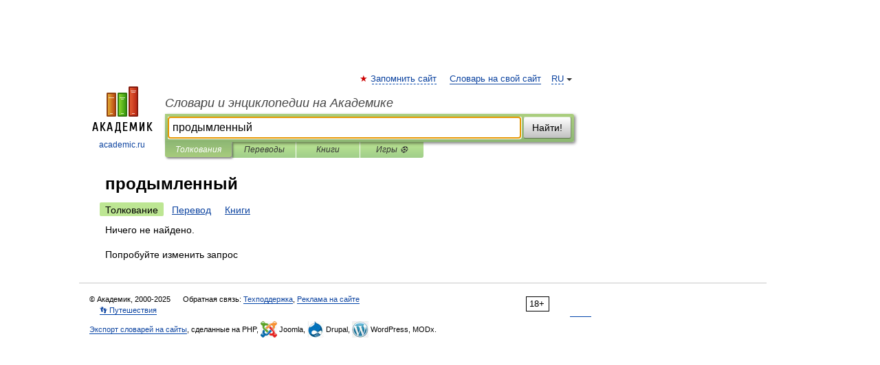

--- FILE ---
content_type: text/javascript; charset=utf-8
request_url: https://yandex.ru/ads/system/adsdk.js
body_size: 26058
content:
/*! v:1303389 e:ES5 b:AdSDKLoader c:adsdk */
!function(){function e(n){var o=r[n];if(void 0!==o)return o.exports;var i=r[n]={exports:{}};return t[n].call(i.exports,i,i.exports,e),i.exports}var t={457:function(e){function t(){this.getSetting=function(e){var t=this._errorSettings[e];return null===t?null:t||""},function(e,t){function r(e,t){for(var r in t)t.hasOwnProperty(r)&&(e[r]=t[r]);return e}function n(e){return("boolean"==typeof e&&(e*=1),"number"==typeof e)?e+"":null}var o,i,a,s={client:["690.2354",1e3,100,0],uncaught:["690.2361",100,10,0],external:["690.2854",100,10,0],script:["690.2609",100,10,0]},u={};t.ERROR_LEVEL={INFO:"info",DEBUG:"debug",WARN:"warn",ERROR:"error",FATAL:"fatal"},t._errorSettings={clck:"https://yandex.ru/clck/click",beacon:!0,project:"unknown",page:"",env:"",experiments:[],additional:{},platform:"",region:"",dc:"",host:"",service:"",level:"",version:"",yandexuid:"",loggedin:!1,coordinates_gp:"",referrer:!0,preventError:!1,unhandledRejection:!1,traceUnhandledRejection:!1,uncaughtException:!0,debug:!1,limits:{},silent:{},filters:{},pageMaxAge:864e6,initTimestamp:+new Date},o=!1,t.initErrors=function(n){var s=r(t._errorSettings,n);o||(s.uncaughtException&&function(){var r=t._errorSettings;if(e.addEventListener)e.addEventListener("error",i),r.resourceFails&&e.addEventListener("error",a,!0),"Promise"in e&&r.unhandledRejection&&e.addEventListener("unhandledrejection",function(e){var r,n,o=e.reason,a={};o&&(o.stack&&o.message?(r=o.message,n=o.stack):(r=String(o),n=t._parseTraceablePromiseStack(e.promise),"[object Event]"===r?r="event.type: "+o.type:"[object Object]"===r&&(a.unhandledObject=o)),o.target&&o.target.src&&(a.src=o.target.src),i({message:"Unhandled rejection: "+r,stack:n,additional:a}))});else{var n=e.onerror;e.onerror=function(e,t,r,o,a){i({error:a||Error(e||"Empty error"),message:e,lineno:r,colno:o,filename:t}),n&&n.apply(this,arguments)}}}(),s.unhandledRejection&&s.traceUnhandledRejection&&t._traceUnhandledRejection&&t._traceUnhandledRejection(),o=!0)},t.updateErrors=function(e){r(t._errorSettings,e)},t.updateAdditional=function(e){t._errorSettings.additional=r(t._errorSettings.additional||{},e)},t._handleError=function(e,n,o){var i,a,c=t._errorSettings;if(c.preventError&&e.preventDefault&&e.preventDefault(),n)i=e,a="client";else{a=(i=t._normalizeError(e)).type;var d=c.onError;"function"==typeof d&&d(i);var l=c.transform;if("function"==typeof l&&(i=l(i)),!i)return;i.settings&&(o=i.settings)}var f=+new Date,v=c.initTimestamp,p=c.pageMaxAge;if(-1===p||!v||!(v+p<f)){var h=s[a][1];"number"==typeof c.limits[a]&&(h=c.limits[a]);var g=s[a][2];"number"==typeof c.silent[a]&&(g=c.silent[a]);var m=s[a][3];if(m<h||-1===h){i.path=s[a][0];var _=(function(e){u[i.message]=!1,t._sendError(e.path,e.vars),s[a][3]++}).bind(this,t._getErrorData(i,{silent:m<g||-1===g?"no":"yes",isCustom:!!n},r(r({},c),o)));if(void 0===c.throttleSend)_();else{if(u[i.message])return;u[i.message]=!0,setTimeout(_,c.throttleSend)}}}},t._getReferrer=function(t){var r=t.referrer,n=typeof r;return"function"===n?r():"string"===n&&r?r:!1!==r&&e.location?e.location.href:void 0},t.getErrorSetting=function(e){return t._errorSettings[e]},t._buildExperiments=function(e){return e instanceof Array?e.join(";"):""},t._buildAdditional=function(e,t){var n="";try{var o=r(r({},e),t);0!==Object.keys(o).length&&(n=JSON.stringify(o))}catch(e){}return n},t._getErrorData=function(r,o,i){o=o||{};var a=t._buildExperiments(i.experiments),s=t._buildAdditional(i.additional,r.additional),u={"-stack":r.stack,"-url":r.file,"-line":r.line,"-col":r.col,"-block":r.block,"-method":r.method,"-msg":r.message,"-env":i.env,"-external":r.external,"-externalCustom":r.externalCustom,"-project":i.project,"-service":r.service||i.service,"-page":r.page||i.page,"-platform":i.platform,"-level":r.level,"-experiments":a,"-version":i.version,"-region":i.region,"-dc":i.dc,"-host":i.host,"-yandexuid":i.yandexuid,"-loggedin":i.loggedin,"-coordinates_gp":r.coordinates_gp||i.coordinates_gp,"-referrer":t._getReferrer(i),"-source":r.source,"-sourceMethod":r.sourceMethod,"-type":o.isCustom?r.type:"","-additional":s,"-adb":n(Ya.blocker)||n(i.blocker),"-cdn":e.YaStaticRegion,"-ua":navigator.userAgent,"-silent":o.silent,"-ts":+new Date,"-init-ts":i.initTimestamp};return i.debug&&e.console&&console[console[r.level]?r.level:"error"]("[error-counter] "+r.message,u,r.stack),{path:r.path,vars:u}},t._baseNormalizeError=function(e){var t=(e=e||{}).error,r=e.filename||e.fileName||"",n=t&&t.stack||e.stack||"",o=e.message||"",i=t&&t.additional||e.additional;return{file:r,line:e.lineno||e.lineNumber,col:e.colno||e.colNumber,stack:n,message:o,additional:i}},t._normalizeError=function(e){var r=t._baseNormalizeError(e),n="uncaught",o=t._isExternalError(r.file,r.message,r.stack),i="",a="";return o.hasExternal?(n="external",i=o.common,a=o.custom):/^Script error\.?$/.test(r.message)&&(n="script"),r.external=i,r.externalCustom=a,r.type=n,r},t._createVarsString=function(e){var t=[];for(var r in e)e.hasOwnProperty(r)&&(e[r]||0===e[r])&&t.push(r+"="+encodeURIComponent(e[r]).replace(/\*/g,"%2A"));return t.join(",")},t._sendError=function(e,r){t.send(null,e,t._createVarsString(r),null,null,null,null)},i=function(e){t._handleError(e,!1)},a=function(e){var r=e.target;if(r){var n=r.srcset||r.src;if(n||(n=r.href),n){var o=r.tagName||"UNKNOWN";t.logError({message:o+" load error",additional:{src:n}})}}},t._parseTraceablePromiseStack=function(){}}("undefined"!=typeof self?self:window,this),e=this,e.logError=function(t,r,n){t=t||{},("string"==typeof r||void 0===r)&&((r=Error(r)).justCreated=!0);var o=t.message||"",i=e._baseNormalizeError(r);i.message&&!t.ignoreErrorMessage&&(o&&(o+="; "),o+=i.message),i.message=o||"Empty error";for(var a=["service","source","type","block","additional","level","page","method","sourceMethod","coordinates_gp"],s=0;s<a.length;s++){var u=a[s];t[u]?i[u]=t[u]:r&&r[u]&&(i[u]=r[u])}e._handleError(i,!0,n)};var e,t=this;function r(){var e=t.getSetting("clck"),r=t.countersBatchData.join("\r\n");if(t.countersBatchData=[],t.counterTimerId=null,e&&!(navigator.sendBeacon&&t.getSetting("beacon")&&navigator.sendBeacon(e,r)))if("undefined"!=typeof self&&self.fetch)fetch(e,{method:"POST",body:r}).catch(function(){});else{var n=new XMLHttpRequest;n.open("POST",e),n.send(r)}}t.countersBatchData=[],t.counterTimerId,t.send=function(e,n,o,i,a,s,u){clearTimeout(t.counterTimerId);var c,d=(c=t.getSetting("slots"),[u?"/"+u.join("/"):"","/path="+n,c?"/slots="+c.join(";"):"",o?"/vars="+o:"","/cts="+new Date().getTime(),"/*"]);t.countersBatchData.push("/reqid="+t.getSetting("reqid")+d.join("")),t.countersBatchData.length<42?t.counterTimerId=setTimeout(r,15):r()};var n=this;function o(e,t){var r,n=[];for(var o in i)i.hasOwnProperty(o)&&(r=function(e,t){if(e&&t){var r=[];for(var n in t)if(t.hasOwnProperty(n)){var o=t[n];"string"==typeof o&&(o=new RegExp(o)),o instanceof RegExp&&o.test(e)&&r.push(n)}return r.join("_")}}(e[o],t[o]))&&n.push(o+"~"+r);return n.join(";")}var i={url:{0:/(miscellaneous|extension)_bindings/,1:/^chrome:/,2:/kaspersky-labs\.com\//,3:/^(?:moz|chrome|safari)-extension:\/\//,4:/^file:/,5:/^resource:\/\//,6:/webnetc\.top/,7:/local\.adguard\.com/},message:{0:/__adgRemoveDirect/,1:/Content Security Policy/,2:/vid_mate_check/,3:/ucapi/,4:/Access is denied/i,5:/^Uncaught SecurityError/i,6:/__ybro/,7:/__show__deepen/,8:/ntp is not defined/,9:/Cannot set property 'install' of undefined/,10:/NS_ERROR/,11:/Error loading script/,12:/^TypeError: undefined is not a function$/,13:/__firefox__\.(?:favicons|metadata|reader|searchQueryForField|searchLoginField)/},stack:{0:/(?:moz|chrome|safari)-extension:\/\//,1:/adguard.*\.user\.js/i}};n._isExternalError=function(e,t,r){var a=n._errorSettings.filters||{},s={url:(e||"")+"",message:(t||"")+"",stack:(r||"")+""},u=o(s,i),c=o(s,a);return{common:u,custom:c,hasExternal:!!(u||c)}}}window.Ya=window.Ya||{},void 0!==e.exports?(e.exports=t,e.exports.default=t):window.Ya.ErrorLogger=t},686:function(e,t,r){e.exports=function(){var e,t,n,o,i,a,s,u,c,d,l,f,v,p,h,g,m,_,y,A,S,E,b;function O(e){return"function"==typeof e}function w(){var e=setTimeout;return function(){return e(I,1)}}function I(){for(var e=0;e<t;e+=2)(0,l[e])(l[e+1]),l[e]=void 0,l[e+1]=void 0;t=0}function T(e,t){var r=this,n=new this.constructor(R);void 0===n[v]&&x(n);var o=r._state;if(o){var a=arguments[o-1];i(function(){return V(o,n,a,r._result)})}else k(r,n,e,t);return n}function D(e){if(e&&"object"==typeof e&&e.constructor===this)return e;var t=new this(R);return L(t,e),t}function R(){}function N(e,t,r){t.constructor===e.constructor&&r===T&&t.constructor.resolve===D?t._state===h?F(e,t._result):t._state===g?C(e,t._result):k(t,void 0,function(t){return L(e,t)},function(t){return C(e,t)}):void 0===r?F(e,t):O(r)?i(function(e){var n=!1,o=function(e,t,r,n){try{e.call(t,r,n)}catch(e){return e}}(r,t,function(r){n||(n=!0,t!==r?L(e,r):F(e,r))},function(t){n||(n=!0,C(e,t))},"Settle: "+(e._label||" unknown promise"));!n&&o&&(n=!0,C(e,o))},e):F(e,t)}function L(e,t){if(e===t)C(e,TypeError("You cannot resolve a promise with itself"));else if(r=typeof t,null!==t&&("object"===r||"function"===r)){var r,n=void 0;try{n=t.then}catch(t){C(e,t);return}N(e,t,n)}else F(e,t)}function P(e){e._onerror&&e._onerror(e._result),j(e)}function F(e,t){e._state===p&&(e._result=t,e._state=h,0!==e._subscribers.length&&i(j,e))}function C(e,t){e._state===p&&(e._state=g,e._result=t,i(P,e))}function k(e,t,r,n){var o=e._subscribers,a=o.length;e._onerror=null,o[a]=t,o[a+h]=r,o[a+g]=n,0===a&&e._state&&i(j,e)}function j(e){var t=e._subscribers,r=e._state;if(0!==t.length){for(var n=void 0,o=void 0,i=e._result,a=0;a<t.length;a+=3)n=t[a],o=t[a+r],n?V(r,n,o,i):o(i);e._subscribers.length=0}}function V(e,t,r,n){var o=O(r),i=void 0,a=void 0,s=!0;if(o){try{i=r(n)}catch(e){s=!1,a=e}if(t===i)return void C(t,TypeError("A promises callback cannot return that same promise."))}else i=n;t._state!==p||(o&&s?L(t,i):!1===s?C(t,a):e===h?F(t,i):e===g&&C(t,i))}function x(e){e[v]=m++,e._state=void 0,e._result=void 0,e._subscribers=[]}return(e=Array.isArray?Array.isArray:function(e){return"[object Array]"===Object.prototype.toString.call(e)},t=0,n=void 0,o=void 0,i=function(e,r){l[t]=e,l[t+1]=r,2===(t+=2)&&(o?o(I):f())},u=(s=(a="undefined"!=typeof window?window:void 0)||{}).MutationObserver||s.WebKitMutationObserver,c="undefined"==typeof self&&"undefined"!=typeof process&&"[object process]"===({}).toString.call(process),d="undefined"!=typeof Uint8ClampedArray&&"undefined"!=typeof importScripts&&"undefined"!=typeof MessageChannel,l=Array(1e3),f=void 0,c)?f=function(){return process.nextTick(I)}:u?(A=0,S=new u(I),E=document.createTextNode(""),S.observe(E,{characterData:!0}),f=function(){E.data=A=++A%2}):d?((b=new MessageChannel).port1.onmessage=I,f=function(){return b.port2.postMessage(0)}):f=void 0===a?function(){try{var e=Function("return this")().require("vertx");return n=e.runOnLoop||e.runOnContext,void 0!==n?function(){n(I)}:w()}catch(e){return w()}}():w(),v=Math.random().toString(36).substring(2),p=void 0,h=1,g=2,m=0,_=function(){function t(t,r){this._instanceConstructor=t,this.promise=new t(R),this.promise[v]||x(this.promise),e(r)?(this.length=r.length,this._remaining=r.length,this._result=Array(this.length),0===this.length?F(this.promise,this._result):(this.length=this.length||0,this._enumerate(r),0===this._remaining&&F(this.promise,this._result))):C(this.promise,Error("Array Methods must be provided an Array"))}return t.prototype._enumerate=function(e){for(var t=0;this._state===p&&t<e.length;t++)this._eachEntry(e[t],t)},t.prototype._eachEntry=function(e,t){var r=this._instanceConstructor,n=r.resolve;if(n===D){var o=void 0,i=void 0,a=!1;try{o=e.then}catch(e){a=!0,i=e}if(o===T&&e._state!==p)this._settledAt(e._state,t,e._result);else if("function"!=typeof o)this._remaining--,this._result[t]=e;else if(r===y){var s=new r(R);a?C(s,i):N(s,e,o),this._willSettleAt(s,t)}else this._willSettleAt(new r(function(t){return t(e)}),t)}else this._willSettleAt(n(e),t)},t.prototype._settledAt=function(e,t,r){var n=this.promise;n._state===p&&(this._remaining--,e===g?C(n,r):this._result[t]=r),0===this._remaining&&F(n,this._result)},t.prototype._willSettleAt=function(e,t){var r=this;k(e,void 0,function(e){return r._settledAt(h,t,e)},function(e){return r._settledAt(g,t,e)})},t}(),(y=function(){function e(t){this[v]=m++,this._result=this._state=void 0,this._subscribers=[],R!==t&&("function"!=typeof t&&function(){throw TypeError("You must pass a resolver function as the first argument to the promise constructor")}(),this instanceof e?function(e,t){try{t(function(t){L(e,t)},function(t){C(e,t)})}catch(t){C(e,t)}}(this,t):function(){throw TypeError("Failed to construct 'Promise': Please use the 'new' operator, this object constructor cannot be called as a function.")}())}return e.prototype.catch=function(e){return this.then(null,e)},e.prototype.finally=function(e){var t=this.constructor;return O(e)?this.then(function(r){return t.resolve(e()).then(function(){return r})},function(r){return t.resolve(e()).then(function(){throw r})}):this.then(e,e)},e}()).prototype.then=T,y.all=function(e){return new _(this,e).promise},y.race=function(t){var r=this;return new r(e(t)?function(e,n){for(var o=t.length,i=0;i<o;i++)r.resolve(t[i]).then(e,n)}:function(e,t){return t(TypeError("You must pass an array to race."))})},y.resolve=D,y.reject=function(e){var t=new this(R);return C(t,e),t},y._setScheduler=function(e){o=e},y._setAsap=function(e){i=e},y._asap=i,y.polyfill=function(){var e=void 0;if(void 0!==r.g)e=r.g;else if("undefined"!=typeof self)e=self;else try{e=Function("return this")()}catch(e){throw Error("polyfill failed because global object is unavailable in this environment")}var t=e.Promise;if(t){var n=null;try{n=Object.prototype.toString.call(t.resolve())}catch(e){}if("[object Promise]"===n&&!t.cast)return}e.Promise=y},y.Promise=y,y}()},460:function(e){"use strict";e.exports=Object.setPrototypeOf||(({__proto__:[]})instanceof Array?function(e,t){return e.__proto__=t,e}:function(e,t){for(var r in t)Object.prototype.hasOwnProperty.call(e,r)||(e[r]=t[r]);return e})},103:function(e,t,r){function n(e,t){if(!e||!e.toString)return!1;try{var r=e.toString(),n=/\[native code\]/.test(r)||/\/\* source code not available \*\//.test(r);if(!n&&__unit_test__&&void 0!==t)return t;return n}catch(e){return!1}}"use strict";r.d(t,{J:function(){return n}})},745:function(e,t,r){"use strict";r.d(t,{j:function(){return n}});var n=function(e,t,r){for(var n=0;n<e.length;n++)t.call(r,e[n],n,e)}},417:function(e,t,r){"use strict";r.d(t,{T:function(){return n}});var n=function(e,t,r){for(var n=Array(e.length),o=0;o<e.length;o++)n[o]=t.call(r,e[o],o,e);return n}},71:function(e,t,r){"use strict";r.d(t,{G:function(){return i},T:function(){return a}});var n=r(745),o=r(417),i=function(e){var t,r=0,i=e?(0,o.T)(e,function(e){return e[0]}):[],a=e?(0,o.T)(e,function(e){return e[1]}):[],s=function(e){return(r=i.indexOf(e))>-1},u=function(){return(0,o.T)(i,function(e,t){return[e,a[t]]})},c=((t={get size(){return i.length},has:s,clear:function(){i=[],a=[]},get:function(e){return a[i.indexOf(e)]},keys:function(e){function t(){return e.apply(this,arguments)}return t.toString=function(){return e.toString()},t}(function(){return i.slice()}),values:function(e){function t(){return e.apply(this,arguments)}return t.toString=function(){return e.toString()},t}(function(){return a.slice()}),entries:u,delete:function(e){return s(e)&&i.splice(r,1)&&!!a.splice(r,1)},forEach:function(e,t){(0,n.j)(a,function(r,n){return e.call(t,r,i[n],c)})},set:function(e,t){return s(e)?a[r]=t:a[i.push(e)-1]=t,c}})[Symbol.iterator]=function(){return u()[Symbol.iterator]()},t);return c},a=window.Map&&"function"==typeof window.Map.prototype.keys?window.Map:i},57:function(e,t,r){var n,o,i,a,s;"use strict";r.d(t,{N:function(){return s}}),n=r(745),o=r(103),i=r(71),a=function(){function e(){this.map=new i.G}var t,r=e.prototype;return r.add=function(e){return this.map.set(e,e),this},r.clear=function(){this.map.clear()},r.delete=function(e){return this.map.delete(e)},r.has=function(e){return this.map.has(e)},r.keys=function(){return this.map.keys()},r.values=function(){return this.map.values()},r.entries=function(){return this.map.entries()},r.forEach=function(e){return(0,n.j)(this.values(),e)},t=[{key:"size",get:function(){return this.map.size}}],function(e,t){for(var r=0;r<t.length;r++){var n=t[r];n.enumerable=n.enumerable||!1,n.configurable=!0,"value"in n&&(n.writable=!0),Object.defineProperty(e,function(e){var t=function(e,t){if("object"!=typeof e||!e)return e;var r=e[Symbol.toPrimitive];if(void 0!==r){var n=r.call(e,t||"default");if("object"!=typeof n)return n;throw TypeError("@@toPrimitive must return a primitive value.")}return("string"===t?String:Number)(e)}(e,"string");return"symbol"==typeof t?t:t+""}(n.key),n)}}(e.prototype,t),Object.defineProperty(e,"prototype",{writable:!1}),e}(),s=(0,o.J)(window.Set)?window.Set:a},755:function(e,t,r){var n,o,i,a;"use strict";r.d(t,{n:function(){return a}}),n=r(745),o=r(103),i=0,a=(0,o.J)(window.WeakMap)?window.WeakMap:function(e){var t="__"+[i++,Math.random()],r=function(e){return Object.hasOwnProperty.call(e,t)},o={has:r,get:function(e){return e[t]},delete:function(e){return r(e)&&delete e[t]},set:function(e,r){return Object.defineProperty(e,t,{configurable:!0,value:r}),o}};return e&&(0,n.j)(e,function(e){return o.set(e[0],e[1])}),o}},270:function(){}},r={};e.n=function(t){var r=t&&t.__esModule?function(){return t.default}:function(){return t};return e.d(r,{a:r}),r},e.d=function(t,r){for(var n in r)e.o(r,n)&&!e.o(t,n)&&Object.defineProperty(t,n,{enumerable:!0,get:r[n]})},e.g=function(){if("object"==typeof globalThis)return globalThis;try{return this||Function("return this")()}catch(e){if("object"==typeof window)return window}}(),e.o=function(e,t){return Object.prototype.hasOwnProperty.call(e,t)},e.p="https://yastatic.net/partner-code-bundles/1303389/vas-bundles/",e.rv=function(){return"1.6.3"},e.ruid="bundler=rspack@1.6.3",function(){function t(e){return"string"==typeof e}function r(e){return t(e)&&e.length>0}function n(e,t){return Object.prototype.hasOwnProperty.call(e,t)}function o(e){if("function"==typeof Object.keys)return Object.keys(e);var t=[];for(var r in e)n(e,r)&&t.push(r);return t}function i(e,t){return -1!==e.indexOf(t)}function a(e){var t=typeof e;return!!e&&("object"===t||"function"===t)}function s(e){if(!(null==e?void 0:e.toString))return!1;try{var t=e.toString();return/\[native code\]/.test(t)||/\/\* source code not available \*\//.test(t)}catch(e){return!1}}function u(e){return"function"==typeof e||"Function"===tI(e)}function c(e){var n,o,i,s;return JSON.stringify(e,(i=[],s=(n=void 0===tF?void 0:new tF,o=[],{set:function(e,t){if(void 0===n)return void o.push({path:t,value:e});try{n.set(e,t)}catch(r){o.push({path:t,value:e})}},get:function(e){var t=tL(o,function(t){return t.value===e});return void 0!==n&&void 0===t?n.get(e):t?t.path:void 0}}),function(e,n){if(u(n))return t(n.name)?n.name:"[Function]";if(tT(n))return tR(n);if(!a(n))return n;if(tP(n)){var o;return(o=n).id?o.id:o.className?o.className:"HTML Element"}var c=s.get(n);if(r(c))return"[Circular "+c+"]";for(;i.length>0&&i[i.length-1].value[e]!==n;)i.pop();var d=(i.length>0?i[i.length-1].path:"")+(e?"/"+e:"~");return i.push({path:d,value:n}),s.set(n,d),n}))}function d(e){var t="function"==typeof tj?new tj:void 0;return(d=function(e){function r(){return function(e,t,r){if(l())return Reflect.construct.apply(null,arguments);var n=[null];n.push.apply(n,t);var o=new(e.bind.apply(e,n));return r&&f(o,r.prototype),o}(e,arguments,v(this).constructor)}if(null===e||!function(e){try{return -1!==Function.toString.call(e).indexOf("[native code]")}catch(t){return"function"==typeof e}}(e))return e;if("function"!=typeof e)throw TypeError("Super expression must either be null or a function");if(void 0!==t){if(t.has(e))return t.get(e);t.set(e,r)}return r.prototype=Object.create(e.prototype,{constructor:{value:r,enumerable:!1,writable:!0,configurable:!0}}),f(r,e)})(e)}function l(){try{var e=!Boolean.prototype.valueOf.call(Reflect.construct(Boolean,[],function(){}))}catch(e){}return(l=function(){return!!e})()}function f(e,t){return(f=Object.setPrototypeOf?Object.setPrototypeOf.bind():function(e,t){return e.__proto__=t,e})(e,t)}function v(e){return(v=Object.setPrototypeOf?Object.getPrototypeOf.bind():function(e){return e.__proto__||Object.getPrototypeOf(e)})(e)}function p(e){var t=function(){var r;return t=function(){return r},r=e.apply(this,arguments)};return function(){return t.apply(this,arguments)}}function h(e,t){(null==t||t>e.length)&&(t=e.length);for(var r=0,n=Array(t);r<t;r++)n[r]=e[r];return n}function g(e){return!o(e).length}function m(e,t,r){for(var o in e)n(e,o)&&t.call(r,e[o],o,e)}function _(){return(_=Object.assign?Object.assign.bind():function(e){for(var t=1;t<arguments.length;t++){var r=arguments[t];for(var n in r)({}).hasOwnProperty.call(r,n)&&(e[n]=r[n])}return e}).apply(null,arguments)}function y(e,t,r){void 0===r&&(r=" ");var n=t-e.length;if(n>0){for(var o=r;o.length<n;)o+=o;return(o.length>n?o.substr(0,n):o)+e}return e}function A(e,t,r){for(var n in e)Object.prototype.hasOwnProperty.call(e,n)&&t.call(r,e[n],n,e)}function S(e){if(!e||!e.location)return"";var t=e.location;return"function"==typeof t.toString?t.toString():t.href||""}function E(e){void 0===e&&(e=window);try{return(e.navigator||{}).userAgent||""}catch(e){return""}}function b(e,t){if(void 0===t&&(t=!0),t9&&t)return[];for(var r=[],n=e;;)try{if(!(n=n.ownerDocument.defaultView.frameElement))return r;r.push(n)}catch(e){return r}}function O(e){var t=b(e.documentElement).map(function(e){return e.ownerDocument});return t.unshift(e),t.map(function(e){return{location:S(e.defaultView),referrer:e.referrer}})}function w(){return(w=Object.assign?Object.assign.bind():function(e){for(var t=1;t<arguments.length;t++){var r=arguments[t];for(var n in r)({}).hasOwnProperty.call(r,n)&&(e[n]=r[n])}return e}).apply(null,arguments)}function I(e){try{t=new URL(e)}catch(e){return}var t,r=(t.search||"")+(t.hash||""),n=e.lastIndexOf(r),o=-1===n?e:e.slice(0,n);if(ro.test(e)){var i=t.href,a=I(e.replace(ro,"https:"));return a?w({},a,{originalPath:o,protocol:e.slice(0,e.indexOf(":")+1),href:i}):void 0}return{originalPath:o,href:t.href,protocol:t.protocol,host:t.host,hostname:t.hostname,port:t.port,pathname:t.pathname,search:t.search,hash:t.hash}}function T(e){return!!e}function D(e){return e}function R(e){a(console)&&u(console.warn)&&console.warn(e)}function N(e,t){var r="undefined"!=typeof Symbol&&e[Symbol.iterator]||e["@@iterator"];if(r)return(r=r.call(e)).next.bind(r);if(Array.isArray(e)||(r=function(e,t){if(e){if("string"==typeof e)return L(e,void 0);var r=({}).toString.call(e).slice(8,-1);return"Object"===r&&e.constructor&&(r=e.constructor.name),"Map"===r||"Set"===r?Array.from(e):"Arguments"===r||/^(?:Ui|I)nt(?:8|16|32)(?:Clamped)?Array$/.test(r)?L(e,void 0):void 0}}(e))||t&&e&&"number"==typeof e.length){r&&(e=r);var n=0;return function(){return n>=e.length?{done:!0}:{done:!1,value:e[n++]}}}throw TypeError("Invalid attempt to iterate non-iterable instance.\nIn order to be iterable, non-array objects must have a [Symbol.iterator]() method.")}function L(e,t){(null==t||t>e.length)&&(t=e.length);for(var r=0,n=Array(t);r<t;r++)n[r]=e[r];return n}function P(){return(P=Object.assign?Object.assign.bind():function(e){for(var t=1;t<arguments.length;t++){var r=arguments[t];for(var n in r)({}).hasOwnProperty.call(r,n)&&(e[n]=r[n])}return e}).apply(null,arguments)}function F(e,t){var r=C(k(e,{}),t);return ry.has(t)?(0,rh[t])(r):r}function C(e,t){for(var n,o,i=N(e,!0);!(o=i()).done;)if(n=function(){var e=o.value,n=e.sourceName,i=e.getter,a=function(e,t){try{return e()}catch(e){}}(function(){return i(t)});if(r(a))return R("VAS WARNING! Hardcoded parameter=["+t+"] with value=["+a+"] found in ["+n+"]"),{v:a}}())return n.v}function k(e,t){for(var r,n,o={},i=O(e.document),a=N(i,!0);!(n=a()).done;)A(function(e){var t,r;return function(e){for(var t={},r=e.replace(/^[?#]+/,"").replace(/#.*$/,"").split("&"),n=0;n<r.length;n++){var o=r[n].indexOf("="),i=void 0,a=void 0;if(-1===o?(i=rn(r[n]),a=""):(i=rn(r[n].slice(0,o)),a=r[n].slice(o+1)),i){var s=!!/(\[\])$/.exec(i);i=i.replace(/\[\]$/,""),s?void 0===t[i]?t[i]=[rn(a)]:t[i]=[].concat(t[i],rn(a)):t[i]=rn(a)}}return t}(null!=(t=null==(r=I(e))?void 0:r.search)?t:"")}(n.value.location),function(e,t){o[t]=e});var s=((r={adsdktracelogs:t.VAS_TRACE_LOGS,adsdksecuremode:t.VAS_SECURE_MODE,adsdkwithcredentials:t.VAS_WITH_CREDENTIALS,adsdkabflags:t.VAS_AB_FLAGS,adsdkuaas:t.VAS_UAAS})[ra]=t.VAS_AIM_BANNER_ID,r[rs]=t.VAS_AIM_MODE,r[ru]=t.VAS_AIM_DESIGN_ID,r[rc]=t.VAS_AIM_DESIGN_NAME,r[rd]=t.VAS_AIM_SUBDESIGN_ID,r[rl]=t.VAS_DISABLED_PRODUCT_TYPES,r.adsdkhoneypotforced=t.VAS_HONEYPOT_FORCED,r.adsdkgrforced=t.VAS_GR_FORCED,r.vasconsolelogs=t.VAS_CONSOLE_LOGS,r.vasnetworklogs=t.VAS_NETWORK_LOGS,r.vasdebug=t.VAS_DEBUG,r.vasfulldebug=t.VAS_FULL_DEBUG,r);return[{sourceName:"UrlParams",getter:function(e){return o[e]}},{sourceName:"LocalStorage",getter:function(t){return rg.getItem(e,t)}},{sourceName:"GlobalVariable",getter:function(t){return r_(e,t)}},{sourceName:"ABFlag",getter:function(e){return s[e]}}]}function j(e){for(var t=e,r=[e],n=e.top;t!==n;)r.push(t=t.parent);return r}function V(e){if(!e)return[];for(var t=[],r=0;r<e.length;r++)t.push(e[r]);return t}function x(e){for(var t=arguments.length,r=Array(t>1?t-1:0),n=1;n<t;n++)r[n-1]=arguments[n];rt(e)&&(0,rT.j)(e,function(e){"function"==typeof e&&e.apply(void 0,r)})}function U(){}function M(){return(M=Object.assign?Object.assign.bind():function(e){for(var t=1;t<arguments.length;t++){var r=arguments[t];for(var n in r)({}).hasOwnProperty.call(r,n)&&(e[n]=r[n])}return e}).apply(null,arguments)}function B(e,t){return function(e){var r=rI.console;if(t&&void 0!==r){for(var n="AdSDKJS["+tA+"]:",o=arguments.length,i=Array(o>1?o-1:0),a=1;a<o;a++)i[a-1]=arguments[a];null==r.log||r.log.apply(r,[n,e].concat(i))}}}function G(){return(G=Object.assign?Object.assign.bind():function(e){for(var t=1;t<arguments.length;t++){var r=arguments[t];for(var n in r)({}).hasOwnProperty.call(r,n)&&(e[n]=r[n])}return e}).apply(null,arguments)}function Y(e){return rx?V(e.location.ancestorOrigins):[]}function H(e){var t="",r="";return e&&O(e).reverse().forEach(function(e){var n=e.location,o=e.referrer;t=t||n,r=r||o}),{location:t,referrer:r}}function K(e){var t=function(){var r;return t=function(){return r},r=e.apply(this,arguments)};return function(){return t.apply(this,arguments)}}function W(){}function J(){return(J=Object.assign?Object.assign.bind():function(e){for(var t=1;t<arguments.length;t++){var r=arguments[t];for(var n in r)({}).hasOwnProperty.call(r,n)&&(e[n]=r[n])}return e}).apply(null,arguments)}function X(e){var t,r=e.method,n=e.url,o=e.async,i=e.data,a=e.responseType,s=e.onBeforeSend,u=e.onRetry,c=void 0===u?W:u,d=e.checkStatus,l=void 0===d?function(e){return rz===e}:d,f=e.headers,v=e.xhrConstructor,p=void 0===v?XMLHttpRequest:v,h=e.retries,g=void 0===h?0:h,m=e.timeout,_=void 0===m?0:m,y=e.withCredentials,S=e.onAbort,E=e.onSetup;if(p){var b=e.onSuccess?K(e.onSuccess):W,O=e.onError?K(e.onError):W,w=!1,I=0,T=function(e){w=!0,T=W,t=e,D(Error("Abort request")),"function"==typeof S&&S(e)},D=function(r){if(R.onerror=null,R.onreadystatechange=null,I&&clearTimeout(I),I&&R.readyState!==rq||w)try{R.abort()}catch(e){}if(!w)if(g>0){var n=c(r,R);if("boolean"!=typeof n||n||T(),w)return;X(J({},e,{onSetup:function(e){var r=e.abort;T=function(e){return r(e)},w&&r(t)},retries:g-1}))}else T=W,O(r,R)},R=new p;try{R.open(r,n,void 0===o||o)}catch(e){D(e);return}if((R.responseType=void 0===a?"text":a,R.withCredentials=!!y,A(void 0===f?{}:f,function(e,t){try{R.setRequestHeader(t,e)}catch(e){}}),_>0&&isFinite(_)&&(I=window.setTimeout(function(){D(Error("Request timeout, "+n))},_)),R.onerror=D,R.onreadystatechange=function(){if(R.readyState===rq){var e=R.status;l(e)?(T=W,clearTimeout(I),b(R)):D(Error("Invalid request status "+e+", "+n))}},"function"!=typeof E||(E({abort:function(e){return T(e)}}),!w))&&((void 0===s?W:s)(R,e),!w))try{R.send(i)}catch(e){D(e)}}}function z(e){if(!tD(e))return!1;var t=e.code;return!!t&&"0"!==t}function q(e){return"ontouchstart"in e}function $(e,t){(null==t||t>e.length)&&(t=e.length);for(var r=0,n=Array(t);r<t;r++)n[r]=e[r];return n}function Q(e,t){(null==t||t>e.length)&&(t=e.length);for(var r=0,n=Array(t);r<t;r++)n[r]=e[r];return n}function Z(e){return"function"==typeof Object.entries?Object.entries(e):ne(o(e),function(t){return[t,e[t]]})}function ee(e){if(a(e)){var t={},n=!1;if(m(e,function(e,o){void 0!==e&&("boolean"==typeof e||r(e))&&(t[o]=String(e),n=!0)}),n)return t}}function et(e){return"number"==typeof e&&isFinite(e)&&e>0}function er(e){return"number"==typeof e&&isFinite(e)}function en(e,t){(0,rT.j)(e,function(e){"function"==typeof e.dispatch?e.dispatch(t):e(t)})}function eo(e,t){var r="undefined"!=typeof Symbol&&e[Symbol.iterator]||e["@@iterator"];if(r)return(r=r.call(e)).next.bind(r);if(Array.isArray(e)||(r=function(e,t){if(e){if("string"==typeof e)return ei(e,void 0);var r=({}).toString.call(e).slice(8,-1);return"Object"===r&&e.constructor&&(r=e.constructor.name),"Map"===r||"Set"===r?Array.from(e):"Arguments"===r||/^(?:Ui|I)nt(?:8|16|32)(?:Clamped)?Array$/.test(r)?ei(e,void 0):void 0}}(e))||t&&e&&"number"==typeof e.length){r&&(e=r);var n=0;return function(){return n>=e.length?{done:!0}:{done:!1,value:e[n++]}}}throw TypeError("Invalid attempt to iterate non-iterable instance.\nIn order to be iterable, non-array objects must have a [Symbol.iterator]() method.")}function ei(e,t){(null==t||t>e.length)&&(t=e.length);for(var r=0,n=Array(t);r<t;r++)n[r]=e[r];return n}function ea(){return(ea=Object.assign?Object.assign.bind():function(e){for(var t=1;t<arguments.length;t++){var r=arguments[t];for(var n in r)({}).hasOwnProperty.call(r,n)&&(e[n]=r[n])}return e}).apply(null,arguments)}function es(){return(es=Object.assign?Object.assign.bind():function(e){for(var t=1;t<arguments.length;t++){var r=arguments[t];for(var n in r)({}).hasOwnProperty.call(r,n)&&(e[n]=r[n])}return e}).apply(null,arguments)}function eu(e,r){if(!r)return!1;var n=function(e){var r=e.currentScript;if(r){var n=r.src;if(t(n))return nE(n)}}(e);return!!t(n)&&(null==n?void 0:n.indexOf(nS))===0}function ec(e,t){return function(){try{e.apply(void 0,arguments)}catch(e){ny.error({error:new tx(e,{code:t})}),setTimeout(function(){throw e},0)}}}function ed(e,t){var r,n,o;return null==(r=t.ya)||null==(n=r.videoAd)||null==(o=n.loadedModules)?void 0:o[e]}function el(){return(el=Object.assign?Object.assign.bind():function(e){for(var t=1;t<arguments.length;t++){var r=arguments[t];for(var n in r)({}).hasOwnProperty.call(r,n)&&(e[n]=r[n])}return e}).apply(null,arguments)}function ef(){return(ef=Object.assign?Object.assign.bind():function(e){for(var t=1;t<arguments.length;t++){var r=arguments[t];for(var n in r)({}).hasOwnProperty.call(r,n)&&(e[n]=r[n])}return e}).apply(null,arguments)}function ev(e){return""+nS+parseInt(e,10)+"/"}function ep(e){var t=e.document,r=t.getElementsByTagName("head")[0];return r||(r=t.createElement("head"),t.documentElement.appendChild(r)),r}function eh(){return(eh=Object.assign?Object.assign.bind():function(e){for(var t=1;t<arguments.length;t++){var r=arguments[t];for(var n in r)({}).hasOwnProperty.call(r,n)&&(e[n]=r[n])}return e}).apply(null,arguments)}function eg(){return(eg=Object.assign?Object.assign.bind():function(e){for(var t=1;t<arguments.length;t++){var r=arguments[t];for(var n in r)({}).hasOwnProperty.call(r,n)&&(e[n]=r[n])}return e}).apply(null,arguments)}function em(e){return r9("globalLoadModuleFunction=["+e+"] start"),new n2(function(t,r){!function(e){var t,r,n,o,i,a,s,c,d,l,f,v,h,g,m,_=e.moduleName,y=e.version,A=void 0===y?nb:y,S=e.onSuccess,E=e.onError,b=e.win,O=e.timeout;"InPage"===_&&(A=nH);var w=null!=(m=rj.hardcodedParams.adsdkecmaver)?m:nx,I=Date.now(),T=p(ec(function(e){var t=Date.now()-I;ny.log({name:"ModuleLoaded",data:{loaderVersion:t8,bundleVersion:A},values:{timeSpent:t},sensors:{bundleName:_},dailySensors:{ecmaVersion:w,bundleName:_}}),S(e)},"LOAD_MODULE_CALLBACK_ERROR")),D=p(ec(function(e){ny.error({error:e}),E(e)},"LOAD_MODULE_CALLBACK_ERROR"));if(nV(b))return ny.log({name:"LoadModuleBrokeInIE",probability:tb}),D(new tx({code:"LOAD_MODULE_REJECTED_IN_IE",details:{moduleName:_,version:A,timeout:O}}));var R=ed(_,b);if(R)return T(R);var N=nK({version:A,bundleName:_,win:b,ecmaVersion:w,preferSmartTVBundle:nD&&nN(_)}),L=nq({src:N,win:b}),P=L.promise,F=(L.teardown,nC(O,window)),C=F.promise,k=F.clear,j=(r=(t={element:b,eventName:"pagehide",listener:function(e){e.persisted||D(new tx({code:"LOAD_MODULE_REJECTED_BY_WINDOW_UNLOAD",details:{moduleName:_,version:A,timeout:O}}))}}).element,n=t.eventName,o=t.listener,i=t.options,s=void 0!==(a=t.ignoreBubbling)&&a?function(e){e.target===r&&o.call(this,e)}:o,c=!1,d=!1,l=!1,!0===i?c=!0:"object"==typeof i&&(c=!!i.capture,d=!!i.passive,l=!!i.once),f={capture:c,passive:d,once:l},v=nP?f:f.capture,h=f.once&&!nL?function(e){g(),s.call(this,e)}:s,g=function(){u(r.removeEventListener)&&r.removeEventListener(n,h,v)},r.addEventListener(n,h,v),g),V=function(){j(),k()};C.then(function(){D(new tx({code:"LOAD_MODULE_TIMEOUT",details:{moduleUrl:N,moduleName:_,version:A,timeout:O}}))}),P.then(function(){V();var e=ed(_,b);e?T(e):D(new tx({code:"CANNOT_INIT_MODULE",details:{moduleUrl:N,moduleName:_,version:A}}))}).catch(function(e){V(),D(new tx(e,{code:"CANNOT_LOAD_MODULE",details:{moduleUrl:N,moduleName:_,version:A}}))})}({moduleName:e,version:void 0,onSuccess:t,onError:r,win:window,timeout:n$})})}function e_(){return(e_=Object.assign?Object.assign.bind():function(e){for(var t=1;t<arguments.length;t++){var r=arguments[t];for(var n in r)({}).hasOwnProperty.call(r,n)&&(e[n]=r[n])}return e}).apply(null,arguments)}function ey(){function e(e,r,n,o){var s=Object.create((r&&r.prototype instanceof t?r:t).prototype);return eA(s,"_invoke",function(e,t,r){function n(e,t){for(s=e,u=t,a=0;!f&&c&&!r&&a<d.length;a++){var r,n=d[a],o=v.p,p=n[2];e>3?(r=p===t)&&(u=n[(s=n[4])?5:(s=3,3)],n[4]=n[5]=i):n[0]<=o&&((r=e<2&&o<n[1])?(s=0,v.v=t,v.n=n[1]):o<p&&(r=e<3||n[0]>t||t>p)&&(n[4]=e,n[5]=t,v.n=p,s=0))}if(r||e>1)return l;throw f=!0,t}var o,s,u,c=0,d=r||[],f=!1,v={p:0,n:0,v:i,a:n,f:n.bind(i,4),d:function(e,t){return o=e,s=0,u=i,v.n=t,l}};return function(r,d,p){if(c>1)throw TypeError("Generator is already running");for(f&&1===d&&n(d,p),s=d,u=p;(a=s<2?i:u)||!f;){o||(s?s<3?(s>1&&(v.n=-1),n(s,u)):v.n=u:v.v=u);try{if(c=2,o){if(s||(r="next"),a=o[r]){if(!(a=a.call(o,u)))throw TypeError("iterator result is not an object");if(!a.done)return a;u=a.value,s<2&&(s=0)}else 1===s&&(a=o.return)&&a.call(o),s<2&&(u=TypeError("The iterator does not provide a '"+r+"' method"),s=1);o=i}else if((a=(f=v.n<0)?u:e.call(t,v))!==l)break}catch(e){o=i,s=1,u=e}finally{c=1}}return{value:a,done:f}}}(e,n,o),!0),s}function t(){}function r(){}function n(){}function o(e){return Object.setPrototypeOf?Object.setPrototypeOf(e,n):(e.__proto__=n,eA(e,d,"GeneratorFunction")),e.prototype=Object.create(s),e}var i,a,s,u="function"==typeof Symbol?Symbol:{},c=u.iterator||"@@iterator",d=u.toStringTag||"@@toStringTag",l={};return a=Object.getPrototypeOf,s=n.prototype=t.prototype=Object.create([][c]?a(a([][c]())):(eA(a={},c,function(){return this}),a)),r.prototype=n,eA(s,"constructor",n),eA(n,"constructor",r),r.displayName="GeneratorFunction",eA(n,d,"GeneratorFunction"),eA(s),eA(s,d,"Generator"),eA(s,c,function(){return this}),eA(s,"toString",function(){return"[object Generator]"}),(ey=function(){return{w:e,m:o}})()}function eA(e,t,r,n){var o=Object.defineProperty;try{o({},"",{})}catch(e){o=0}(eA=function(e,t,r,n){function i(t,r){eA(e,t,function(e){return this._invoke(t,r,e)})}t?o?o(e,t,{value:r,enumerable:!n,configurable:!n,writable:!n}):e[t]=r:(i("next",0),i("throw",1),i("return",2))})(e,t,r,n)}function eS(e,t,r,n,o,i,a){try{var s=e[i](a),u=s.value}catch(e){return void r(e)}s.done?t(u):ou.resolve(u).then(n,o)}function eE(){return(eE=Object.assign?Object.assign.bind():function(e){for(var t=1;t<arguments.length;t++){var r=arguments[t];for(var n in r)({}).hasOwnProperty.call(r,n)&&(e[n]=r[n])}return e}).apply(null,arguments)}"use strict";e(270),ty="https://yastatic.net/partner-code-bundles/1303389/vas-bundles/",tS="AdSDKLoader"===(tA="AdSDKLoader"),tE=i(o({AdSDKLoader:0,VpaidLoader:0}),tA),tb=1,tO=({}).toString,tw=/\[object (\w+)\]/,tI=function(e){var t=tO.call(e);if(!t)return null;var r=t.match(tw);if(!r)return null;var n=r[1];return n||null},tT=function(e){return e instanceof Error||"Error"===tI(e)},tD=function(e){return!!a(e)&&!!t(e.name)&&!!t(e.message)},tR=function(e){return{name:e.name,message:e.message,stack:e.stack}},tL=s(tN=[].find)?function(e,t){return tN.call(e,t)}:function(e,t){for(var r=0;r<e.length;r++){var n=e[r];if(t(n,r,e))return n}},tP=function(e){try{var t,r=(void 0===t&&(t=window),("function"==typeof t.getComputedStyle?t.getComputedStyle(e,null):e.currentStyle)||{});return"display"in r}catch(e){return!1}},tF=e(755).n,tC=e(460),tk=e.n(tC),tj=e(71).T,tV={originalError:void 0,message:"DEFAULT_ERROR_MESSAGE",code:"0",details:"",stack:"?:?:?"},tx=function(e){function t(){var r,n,o,i,a,s,u,d=2===arguments.length?arguments.length<=0?void 0:arguments[0]:void 0,l=2===arguments.length?arguments.length<=1?void 0:arguments[1]:arguments.length<=0?void 0:arguments[0],f=tD(d)||"object"==typeof d&&d&&"code"in d&&"details"in d?d:{message:String(d||tV.message)};(u=e.call(this)||this).originalError="object"==typeof d&&d?d:{unknown:d,unknownStr:String(d)},tk()(u,t.prototype);var v=l.code||f.code||f.id||tV.code,p=l.message||f.message||tV.message;u.message="VAS Error ["+v+"]"+(p?"["+p+"]":""),u.code=v,u.details=l.details||f.details||tV.details;var h=f.stack||(r=f.url,n=f.line,o=f.col,i=f.fileName,a=f.columnNumber,s=f.lineNumber,(r||i||"?")+":"+(n||s||"?")+":"+(o||a||"?")),g=h===tV.stack?u.stack:h;if(g&&g!==tV.stack)u.stack=g;else if(!u.stack)try{throw Error(u.message)}catch(e){u.stack=g=e.stack||tV.stack}return u.toString=function(){return c(u.toJSON())},u.toJSON=function(){return{originalError:u.originalError,message:u.message,code:u.code,details:u.details,stack:g}},u}return t.prototype=Object.create(e.prototype),t.prototype.constructor=t,f(t,e),t}(d(Error)),tU=function(e,t,r){for(var n=0;n<e.length;n++)t.call(r,e[n],n,e)},tB=(tM=function(e,t){var r=e[t];if(!s(r)){var n=r;try{delete e[t];var o=e[t];"function"==typeof o&&(r=o),e[t]=n}catch(e){}}return r}(Array,"isArray"))?function(e){return tM.call(Array,e)}:function(e){return"Array"===tI(e)},tG=["expFlags"],tY=function(e,r){if(!a(r))throw Error("Parsed replaced macro is not an object: "+e);if(!function(e){if(void 0!==e){if(!t(e))throw Error("testIdsString is not a string or undefined ["+e+"]");if(0!==e.length)for(var r,n=function(e,t){var r="undefined"!=typeof Symbol&&e[Symbol.iterator]||e["@@iterator"];if(r)return(r=r.call(e)).next.bind(r);if(Array.isArray(e)||(r=function(e,t){if(e){if("string"==typeof e)return h(e,void 0);var r=({}).toString.call(e).slice(8,-1);return"Object"===r&&e.constructor&&(r=e.constructor.name),"Map"===r||"Set"===r?Array.from(e):"Arguments"===r||/^(?:Ui|I)nt(?:8|16|32)(?:Clamped)?Array$/.test(r)?h(e,void 0):void 0}}(e))||t&&e&&"number"==typeof e.length){r&&(e=r);var n=0;return function(){return n>=e.length?{done:!0}:{done:!1,value:e[n++]}}}throw TypeError("Invalid attempt to iterate non-iterable instance.\nIn order to be iterable, non-array objects must have a [Symbol.iterator]() method.")}(e.split(";"),!0);!(r=n()).done;){var o=r.value.split(",");if(3!==o.length)throw Error("testIdParts length error ["+e+"]");var i=o[0],a=o[2];if(0===i.trim().length)throw Error("testId length error ["+e+"]");if(0===a.trim().length)throw Error("testId bucket length error ["+e+"]")}}}(r.testIds),!("flags"in r)||!a(r.flags))throw Error("Parsed replaced macro has no flags field: "+e);return!0},tH=function(e){e.expFlags;var t=function(e,t){if(null==e)return{};var r={};for(var n in e)if(({}).hasOwnProperty.call(e,n)){if(-1!==t.indexOf(n))continue;r[n]=e[n]}return r}(e,tG),r={},n={};return tU(e.expFlags,function(e){tU(e,function(e){var t=e.CONTEXT.FLAGS,i=e.TESTID;a(t)&&tU(o(t),function(e){var o,a=t[e];r[e]=a,n[e]=null!=(o=n[e])?o:[],n[e].push({value:a,testId:i[0]})})})}),_({flags:r,flagsMap:n},t)},tK={testIds:"",flags:{}},tW=p(function(){try{return '{\"flagsMap\":{\"YASPSTABLEVER\":[{\"value\":\"1.743.13565\",\"testId\":\"1451792\"}],\"VAS_STABLE_VERSION\":[{\"value\":\"1301686\",\"testId\":\"1347458\"}],\"VAS_LOG_CONTENT_DURATION_PERCENT\":[{\"value\":\"1\",\"testId\":\"1327062\"}],\"DISABLE_DESTROY_EXTERNAL_CREATIVE_AD_USER_CLOSE_EVENT\":[{\"value\":\"exp\",\"testId\":\"1449275\"},{\"value\":\"exp\",\"testId\":\"1449272\"}],\"NEW_SKIP_TOKEN\":[{\"value\":\"cpm\",\"testId\":\"1449458\"}],\"DISABLE_REUSABLE_ADS\":[{\"value\":\"exp\",\"testId\":\"1449458\"}],\"ADFOX_QUEUE_REDUCE\":[{\"value\":1,\"testId\":\"1449458\"}],\"VAS_RECALCULATE_REQUEST_METHOD_FOR_WRAPPER_URL\":[{\"value\":\"exp\",\"testId\":\"1450545\"}],\"PCODE_STABLE_VERSION\":[{\"value\":\"1303389\",\"testId\":\"1453488\"}]},\"videoPlatformUaasConfig\":[],\"testIds\":\"1387855,0,38;1405819,0,22;1384009,0,89;1426274,0,51;1447018,0,26;1447467,0,13;1417621,0,34;1447440,0,24;1436999,0,84;1440155,0,70;1353317,0,22;1451289,0,58;1442330,0,73;1448056,0,43;1360193,0,61;1449507,0,41;1431901,0,26;681842,0,74\",\"pcodever\":\"1303389\",\"isControlVersionReplaced\":false,\"adsdkver\":\"1301686\",\"route\":\"video-ads-sdk/adsdk\",\"queryString\":\"route=video-ads-sdk/adsdk\",\"device\":\"desktop\",\"iCookie\":\"V4TTrA5EqgU3UhRPVcUj5GdPzUx37sklHQNNeujGy2jYNq0UCB5XAz/WU5KfWGyyc8BID6KYZEIayAKbY3MIbguivIg=\",\"isInternalNetwork\":false,\"stickyVersion\":\"\",\"isStickyVersion\":false,\"ua\":\"Mozilla/5.0 (Macintosh; Intel Mac OS X 10_15_7) AppleWebKit/537.36 (KHTML, like Gecko) Chrome/131.0.0.0 Safari/537.36; ClaudeBot/1.0; +claudebot@anthropic.com)\",\"src_domain\":\"ya\",\"domain\":\"yandex.ru\",\"vastEncryptionParams\":{\"passphrase\":\"eWGv4tXhyOhVZjglrxvGL4cs\",\"keyNo\":3},\"csrfToken\":\"5743f338d76bc9028b3e7d1ce79ec25176c8b7d7:1766085852\",\"pcodeUID\":\"1570675891766085852\",\"rrActiveTestIds\":[]}'}catch(e){return e}}),tJ=function(e){if(tT(e))return{error:e,config:tK};try{var t=a(e)?e:JSON.parse(""+(e||"")),r=a(t)&&"expFlags"in t&&tB(t.expFlags)&&1?tH(t):t;if(!r.flags||g(r.flags)){var n,o,i=(n=r.flagsMap,void 0===n&&(n={}),o={},m(n,function(e,t){tU(e,function(e){var r=e.value;o[t]=r})}),o);g(i)||(r.flags=i)}if(!tY(String(e),r))throw Error("UAAS config is not valid: "+e);return{error:void 0,config:r}}catch(e){return{error:e,config:tK}}},tX=p(function(e){return tJ(e||tW())}),tq=!(0,(tz=e(103)).J)(Math.random)||Math.random()===Math.random(),t$=Date&&u(Date.now)?function(){return Date.now()}:function(){return new Date().getTime()},tZ=(tQ="undefined"==typeof window?void 0:window.performance)&&u(tQ.now),t0=tQ&&tQ.timing&&tQ.timing.navigationStart?tQ.timing.navigationStart:t$(),t1=0,t2=tZ?function(){return tQ.now()}:function(){return t1=Math.max(t$()-t0,t1)},t3=Date.now()*t2()%0x7fffffff,t6=0x7ffffffe,t5=tq?function(){return((t3=16807*t3%0x7fffffff)-1)/t6}:function(){return Math.random()};try{t7="1303389"}catch(e){t7="INVALID_BUILD_VERSION"}if(t8=t7,t4=function(e,t,r){var n=0;for(arguments.length<3&&(n=1,r=e[0]);n<e.length;n++)r=t(r,e[n],n,e);return r},void 0===tv&&(tv=window),t9=function(e){void 0===e&&(e=window);var t=E(e).toLowerCase();if(t.indexOf("android")>-1)return!1;var r=t.replace(/\(.+?\)/gi,"").split(" ").map(function(e){return e.trim().split("/")[0]}).filter(function(e){return e&&"mobile"!==e});return 4===r.length&&"mozilla"===r[0]&&"applewebkit"===r[1]&&"version"===r[2]&&"safari"===r[3]}(tv)||(void 0===(tp=tv)&&(tp=window),th=tp.navigator.userAgent.toLowerCase(),/ipad|iphone|ipod/.test(th)&&!tp.MSStream&&!function(e){return void 0===e&&(e=window),e.navigator.userAgent.indexOf("UCBrowser")>-1}(tp))||(void 0===(tg=tv)&&(tg=window),/Apple/.test(tg.navigator.vendor)&&(void 0===(e4=tg)&&(e4=window),"ontouchstart"in e4)),rt=(re=function(e,t){var r=e[t];if(!(0,tz.J)(r)){var n=r;try{delete e[t];var o=e[t];"function"==typeof o&&(r=o),e[t]=n}catch(e){}}return r}(Array,"isArray"))?function(e){return re.call(Array,e)}:function(e){return"Array"===tI(e)},rr=function(){function e(e){this.cache=e}var t=e.prototype;return t.get=function(e){return this.cache[e]},t.has=function(e){return e in this.cache},t.set=function(e,t){this.cache[e]=t},e}(),rn=function(e){try{return decodeURIComponent(e)}catch(t){return e}},void 0===tm&&(tm=function(e){return e}),void 0===t_&&(t_=new rr({})),ro=/^(android-app:|chrome-extension:)/,ra="aim-banner-id",rs="aim-mode",ru="aim-design-id",rc="aim-design-name",rd="aim-subdesign-id",rl="disabled-product-types",(ri={adsdkver:0,adsdkecmaver:0,adsdktracelogs:0,adsdksecuremode:0,adsdkwithcredentials:0,adsdkabflags:0,adsdkuaas:0})[ra]=0,ri[rs]=0,ri[ru]=0,ri[rc]=0,ri[rd]=0,ri[rl]=0,ri.adsdkhoneypotforced=0,ri.adsdkgrforced=0,ri.vasnetworklogs=0,ri.vasconsolelogs=0,ri.vasdebug=0,ri.vasfulldebug=0,ri.vaslogabflags=0,ri.vasrandom=0,ri.adsdkdebug=0,rf=o(ri),rv=o({Unsafe:0,Safe:0,ForceSafe:0,OnlyYandexCreatives:0}),(rp={adsdkver:function(e){return r(e)?e:void 0},adsdkecmaver:function(e){var t=null==e?void 0:e.toUpperCase();return"ES2017"===t||"ES5"===t?t:void 0},adsdktracelogs:T,adsdksecuremode:function(e){return e&&i(rv,e)?e:void 0},adsdkwithcredentials:function(e){var t=e?(""+e).toLowerCase():void 0;return"true"===t||"false"!==t&&void 0},adsdkabflags:D,adsdkuaas:D})[ra]=D,rp[rs]=D,rp[ru]=D,rp[rc]=D,rp[rd]=D,rp[rl]=D,rp.adsdkhoneypotforced=T,rp.adsdkgrforced=T,rp.vasnetworklogs=T,rp.vasconsolelogs=T,rp.vasdebug=T,rp.vasfulldebug=function(e){return"false"!==e&&!!e},rp.vaslogabflags=D,rp.vasrandom=function(e){var t=Number(e);return t>0&&t<=1?t:void 0},rp.adsdkdebug=T,rh=rp,rg={getItem:function(e,t){try{return e.localStorage.getItem(t)}catch(e){return null}},setItem:function(e,t,r){try{e.localStorage.setItem(t,r)}catch(e){return}},removeItem:function(e,t){try{e.localStorage.removeItem(t)}catch(e){return}}},rm=function(e){for(var t=[];e;)try{if(S(e),t.push(e),e.parent===e)break;e=e.parent}catch(e){break}return t},r_=function(e,t){for(var r=0,n=rm(e);r<n.length;r++){var o,i,a=null==(o=n[r].Ya)||null==(i=o.hardcodedParams)?void 0:i[t];if(a)return String(a)}},ry=new(e(57)).N(rf),j(window),rA=function(e,t){e.__AD_SDK_SCRIPT_SESSION_PARAMETERS__=t},!(rS=document.currentScript)){var eb,eO,ew,eI,eT,eD,eR,eN,eL,eP,eF,eC,ek,ej,eV,ex,eU,eM,eB,eG,eY,eH,eK,eW,eJ,eX,ez,eq,e$,eQ,eZ,e0,e1,e2,e3,e6,e5,e7,e8,e4,e9,te,tt,tr,tn,to,ti,ta,ts,tu,tc,td,tl,tf,tv,tp,th,tg,tm,t_,ty,tA,tS,tE,tb,tO,tw,tI,tT,tD,tR,tN,tL,tP,tF,tC,tk,tj,tV,tx,tU,tM,tB,tG,tY,tH,tK,tW,tJ,tX,tz,tq,t$,tQ,tZ,t0,t1,t2,t3,t6,t5,t7,t8,t4,t9,re,rt,rr,rn,ro,ri,ra,rs,ru,rc,rd,rl,rf,rv,rp,rh,rg,rm,r_,ry,rA,rS,rE,rb,rO,rw,rI,rT,rD,rR,rN,rL,rP,rF,rC,rk,rj,rV,rx,rU,rM,rB,rG,rY,rH,rK,rW,rJ,rX,rz,rq,r$,rQ,rZ,r0,r1,r2,r3,r6,r5,r7,r8,r4,r9,ne,nt,nr,nn,no,ni,na,ns,nu,nc,nd,nl,nf,nv,np,nh,ng,nm,n_,ny,nA,nS,nE,nb,nO,nw,nI,nT,nD,nR,nN,nL,nP,nF,nC,nk,nj,nV,nx,nU,nM,nB,nG,nY,nH,nK,nW,nJ,nX,nz,nq,n$,nQ,nZ,n0,n1,n2,n3,n6,n5,n7,n8,n4,n9,oe,ot,or,on,oo,oi,oa,os,ou,oc,od,ol,of=V(document.getElementsByTagName("script"));(rS=tL(of,function(e){return a(e.__AD_SDK_SCRIPT_SESSION_PARAMETERS__)}))||(rS=of[of.length-1])}rb=(rE=rS)?rE.src:"",rI=(rw=(rO=function(e,t){if(void 0===t&&(t=!0),t9&&t)return[];for(var r=[],n=e;;)try{if(!(n=n.ownerDocument.defaultView.frameElement))return r;r.push(n)}catch(e){return r}}(document.documentElement)).length)>0?rO[rw-1].ownerDocument.defaultView:window,rT=e(745),rD=e(686),rR=e(686),(rN=function(e){var t=e.propertyName;return{call:function(e){return U(M({propertyName:t},e))},subscribe:function(e){return U(M({propertyName:t},e))},wait:function(e){return function(e){return e.propertyName,new rD(function(e){})}(M({propertyName:t},e))},waitUntil:function(e){return function(e){return e.propertyName,e.comparator,new rR(function(e){})}(M({propertyName:t},e))},clear:function(e){return U(M({propertyName:t},e))}}})({propertyName:"DEBUG_LOG_GLOBAL_CALLBACK_PROPERTY_NAME"}),rL=rE?rE.__AD_SDK_SCRIPT_SESSION_PARAMETERS__:void 0,rE&&delete rE.__AD_SDK_SCRIPT_SESSION_PARAMETERS__,rk=[rF="yandex.ru",rP="an.yandex.ru",rC="yastatic.net"],rV=(eB=(eM=function(e,t){var r,n=(null==t?void 0:t.VAS_UAAS_CONFIG)||tK;try{var o=F(e,"adsdkuaas"),i=tX(o);if(i.error)throw i.error;n=i.config}catch(e){r=e}return{config:n,parsingError:r}}(eb=window,rL)).config,eG=eM.parsingError,eY=(eO=eb,ew=eB,eI=rL,eD=ew.flags,eR=null!=(eT=null==eI?void 0:eI.AB_FLAGS)?eT:{},eL=t(eN=F(eO,"adsdkabflags"))?t4(eN.split(","),function(e,t){var r,n=t.split("="),o=n[0],i=n[1];return G({},e,((r={})[o]=i,r))},{}):{},G({},{},eD,eR,eL)),eK=(eH=(eF=k(eb,eY),(eC=t4(rf,function(e,t){var r,n=C(eF,t),o=(0,rh[t])(n);return P({},e,((r={})[t]=o,r))},{})).adsdkdebug&&(console.warn("adsdkdebug is deprecated, use vasfulldebug instead"),eC.vasfulldebug=!0),eC.vasfulldebug&&(eC.vasnetworklogs="false"!==C(eF,"vasnetworklogs"),eC.vasconsolelogs="false"!==C(eF,"vasconsolelogs"),eC.vasdebug="false"!==C(eF,"vasdebug")),eC)).vasdebug,eW=eH.vasconsolelogs,eJ=B(eH.adsdktracelogs,eW),eq=(ez=(null==(eX=(null==rL?void 0:rL.AdditionalStatsRootFields)||void 0)?void 0:eX.vsid)||(null==rL?void 0:rL.VSID))||(void 0===eP&&(eP=t8),[function(e){for(var t="",r=0;r<44;r++)t+=(16*t5()|0).toString(16);return t}(0),"VAS",y(eP.substr(-4),4,"0"),y(Date.now().toString().slice(0,10),10,"0")].join("x")),eJ((ez?"Use VSID from session":"Generate new VSID")+" ["+eq+"]"),e$=null!=(ek=null!=(ej=eH.vasrandom)?ej:null==rL?void 0:rL.VAS_USER_SESSION_RANDOM)?ek:t5(),eQ=(null==rL?void 0:rL.ICOOKIE)||eB.iCookie,eZ=(null==rL?void 0:rL.TEST_IDS)||eB.testIds||void 0,e0=rb?null==(eV=I(rb))?void 0:eV.hostname:void 0,e1=(null==rL?void 0:rL.loaderLoadedFromYaRu)||"ya.ru"===e0,e2=null!=(ex=null==rL?void 0:rL.loaderLoadedFromAnYandexRu)?ex:tS&&("an"===eB.src_domain||e0===rP),e6=(e3=null!=rL?rL:{}).productTheme,e5=e3.actualFormat,e7=e3.pageId,e8=e3.impId,rj={hardcodedParams:eH,isDebugEnabled:eK,VSID:eq,VAS_USER_SESSION_RANDOM:e$,AB_FLAGS:eY,ICOOKIE:eQ,TEST_IDS:eZ,VAS_UAAS_CONFIG:eB,VAS_UAAS_CONFIG_ParseError:eG,AdditionalStatsRootFields:eX,loaderLoadedFromAnYandexRu:e2,loaderLoadedFromYaRu:e1,activeTestIds:null==rL?void 0:rL.ActiveTestIds,grWasSent:null!=(eU=null==rL?void 0:rL.grWasSent)&&eU,productTheme:e6,actualFormat:e5,pageId:e7,impId:e8,devPublicPath:eB.devPublicPath}).VSID,rx=!!window.location.ancestorOrigins,rU=Y(window),rG=(rB=(rM=b(document.documentElement)).length)>0?rM[rB-1].ownerDocument.defaultView:window,rH=!!(tt=((te=(e9=(0,(rY=e(417)).T)(rM,function(e){return e.ownerDocument})).length)?e9[te-1]:document).defaultView)&&tt.self!==tt.parent,rW=(rK=function(e){void 0===e&&(e=window);var t=Y(e);if(t.length>0){var r=t[t.length-1];if(-1===r.indexOf("extension"))return{topAncestor:r,isTrusted:!0}}var n=H(e.document),o=n.location,i=n.referrer,a=!rH||j(rG).length<2,s=I(rH?i:o);return s?{topAncestor:function(e,t){if(void 0===t&&(t=!1),t){var r=e.originalPath,n="/"===e.pathname&&"/"!==r[r.length-1];return""+e.originalPath+(n?"/":"")+e.search+e.hash}var o="443"===e.port||"80"===e.port?e.hostname:e.host;return e.protocol+"//"+o+e.pathname+e.search+e.hash}({protocol:s.protocol,hostname:s.hostname,host:s.host,port:s.port,originalPath:"",href:"",pathname:"",search:"",hash:""}),isTrusted:a}:{topAncestor:"",isTrusted:!1}}()).topAncestor,rJ=rK.isTrusted,rX=function(e){return e},rz=200,rq=4,rQ=(r$=function(e){return(0,tz.J)(e.navigator.sendBeacon)})(window);r0=(rZ=rj.hardcodedParams.vasnetworklogs||rj.VAS_UAAS_CONFIG.isInternalNetwork||!1)?tb:.01,r1=rZ?tb:.001,r2=function(e){for(var t,r=rm(e),n=function(e,t){var r="undefined"!=typeof Symbol&&e[Symbol.iterator]||e["@@iterator"];if(r)return(r=r.call(e)).next.bind(r);if(Array.isArray(e)||(r=function(e,t){if(e){if("string"==typeof e)return $(e,void 0);var r=({}).toString.call(e).slice(8,-1);return"Object"===r&&e.constructor&&(r=e.constructor.name),"Map"===r||"Set"===r?Array.from(e):"Arguments"===r||/^(?:Ui|I)nt(?:8|16|32)(?:Clamped)?Array$/.test(r)?$(e,void 0):void 0}}(e))||t&&e&&"number"==typeof e.length){r&&(e=r);var n=0;return function(){return n>=e.length?{done:!0}:{done:!1,value:e[n++]}}}throw TypeError("Invalid attempt to iterate non-iterable instance.\nIn order to be iterable, non-array objects must have a [Symbol.iterator]() method.")}(r,!0);!(t=n()).done;){var o=t.value.BANNER_TYPE_FROM_NANPU;if("string"==typeof o&&o.length>0)return o}}(window),r3=function(e,t){for(var r,n=function(e,t){var r="undefined"!=typeof Symbol&&e[Symbol.iterator]||e["@@iterator"];if(r)return(r=r.call(e)).next.bind(r);if(Array.isArray(e)||(r=function(e,t){if(e){if("string"==typeof e)return Q(e,void 0);var r=({}).toString.call(e).slice(8,-1);return"Object"===r&&e.constructor&&(r=e.constructor.name),"Map"===r||"Set"===r?Array.from(e):"Arguments"===r||/^(?:Ui|I)nt(?:8|16|32)(?:Clamped)?Array$/.test(r)?Q(e,void 0):void 0}}(e))||t&&e&&"number"==typeof e.length){r&&(e=r);var n=0;return function(){return n>=e.length?{done:!0}:{done:!1,value:e[n++]}}}throw TypeError("Invalid attempt to iterate non-iterable instance.\nIn order to be iterable, non-array objects must have a [Symbol.iterator]() method.")}(t.split("."),!0);!(r=n()).done;){var o=r.value;if(!a(e)){e=void 0;break}e=e[o]}return e},r5=a(r6="__ADB_CONFIG__")&&a(r6.fn)?r6.fn:void 0,r7=["encodeUrl","decodeUrl","encodeCSS","isEncodedUrl"],r8=function(e){if(r5)return r5;for(var t={},r=rm(e);r.length;)if(function(){var e=r.pop();if(!e)return 1;tU(r7,function(r){if(!u(t[r])){var n=r3(e,"ya.videoAd."+r);u(n)&&(t[r]=n)}})}())continue;return t},r4=function(e){return r8(e).encodeUrl},r9=B(rj.hardcodedParams.adsdktracelogs,rj.hardcodedParams.vasconsolelogs),ne=function(e,t,r){for(var n=[],o=0;o<e.length;o++)n[o]=t.call(r,e[o],o,e);return n},nt=e(457),nr=e.n(nt),nn=function(e,t,r){for(var n=[],o=0;o<e.length;o++){var i=e[o];t.call(r,i,o,e)&&n.push(i)}return n},no=e(686),ni=function(){function e(){this.on=[],this.once=[]}var t=e.prototype;return t.add=function(){for(var e,t=this,r=arguments.length,n=Array(r),o=0;o<r;o++)n[o]=arguments[o];return(e=this.on).push.apply(e,n),function(){t.remove.apply(t,n)}},t.addOne=function(){for(var e,t=this,r=arguments.length,n=Array(r),o=0;o<r;o++)n[o]=arguments[o];return(e=this.once).push.apply(e,n),function(){t.remove.apply(t,n)}},t.promise=function(){var e=this;return new no(function(t){e.addOne(t)})},t.dispatch=function(e){var t=this.once;this.once=[],en(this.on,e),en(t,e)},t.removeAll=function(){this.on.length=0,this.once.length=0},t.remove=function(){for(var e=arguments.length,t=Array(e),r=0;r<e;r++)t[r]=arguments[r];this.on=nn(this.on,function(e){return t.indexOf(e)<0}),this.once=nn(this.once,function(e){return t.indexOf(e)<0})},e}(),na=function(e){var t,r;return void 0===e?{}:(t=function(e){return t4(e,function(e,t){var r,n=t.value,o=t.testId,i=null!=(r=e[n])?r:[];return i.push(o),e[n]=i,e},{})},r={},tU(o(e),function(n){r[n]=t(e[n],n)}),r)},ns=function(e,t,r){for(var n=[],o=0;o<e.length;o++){var i=e[o];t.call(r,i,o,e)&&n.push(i)}return n},nu=e(57),nc=function(e){if(u(Array.from))return Array.from(e);var t=[];return e.forEach(function(e){t.push(e)}),t},nd=e(71).T,nl=function(){function e(e,t){var n=this;this.activeTestIds=[],this.externalActiveTestIds=new nu.N,this.initialActiveTestIds=[],this.activeFlags=new nu.N,this.getFlagValueAndActivateTestId=function(e,t){var r=n.abFlags[e],o=r?null==(i=n.flagToTestIdMap[e])?void 0:i[r]:void 0;if(o)for(var i,a,s=eo(o,!0);!(a=s()).done;){var u=a.value,c=n.testIdMap.get(u);c&&(n.activateTestId(c,t),n.activateFlag(e))}var d=rj.hardcodedParams.vaslogabflags;return d&&("1"===d||new RegExp(d).test(e))&&console.log("[AbFlagsStore] getFlagValueAndActivateTestId call:",e+"="+r,t?"in container":"globally"),r},this.getFlagValue=function(e){return n.abFlags[e]},this.getActiveTestIds=function(e){var t,r=rX(window),o=u(null==r||null==(t=r.Ya)?void 0:t.getTestIds)?r.Ya.getTestIds():[];return ns([].concat(n.activeTestIds,nc(n.externalActiveTestIds),e?e.getActiveTestIdsWithExternal():[],o),function(e,t,r){return r.indexOf(e)===t})},this.activateExternalTestIds=function(){for(var e=arguments.length,t=Array(e),r=0;r<e;r++)t[r]=arguments[r];for(var o,i=n.filterAllowedTestIds(t),a=eo(i,!0);!(o=a()).done;){var s=o.value;n.externalActiveTestIds.add(s)}},this.__isFlagActive=function(e){return n.activeFlags.has(e)},this.__setAbFlags=function(e){n.abFlags=e},this.__restoreAbFlags=function(){n.abFlags=n.initialAbFlags},this.__setActiveTestIds=function(e){n.initialActiveTestIds=n.activeTestIds,n.activeTestIds=e},this.__restoreActiveTestIds=function(){n.activeTestIds=n.initialActiveTestIds},this.onTestIdActivated=new ni,this.abFlags=t,this.initialAbFlags=t;var o=e.flagsMap,i=e.testIds;if(this.testIdMap=new nd,r(i))for(var a,s=eo(i.split(";"),!0);!(a=s()).done;){var c=a.value,d=c.split(",")[0];this.testIdMap.set(d,c)}this.flagToTestIdMap=na(o)}var t=e.prototype;return t.activateTestId=function(e,t){t?t.activateTestId(e):i(this.activeTestIds,e)||(this.activeTestIds.push(e),this.onTestIdActivated.dispatch(e))},t.activateFlag=function(e){this.activeFlags.has(e)||this.activeFlags.add(e)},t.getNumberFlagValueAndActivateTestId=function(e){var t=Number(this.getFlagValueAndActivateTestId(e));return er(t)?t:void 0},t.getPresetFlagValueAndActivateTestId=function(e,t){var r=this.getFlagValueAndActivateTestId(e);return i(t,r)?r:void 0},t.getActiveTestIdsWithoutExternal=function(){return[].concat(this.activeTestIds)},t.filterAllowedTestIds=function(e){for(var t,n=[],o=eo(e,!0);!(t=o()).done;){var i=t.value.split(",")[0];if(r(i)){var a=this.testIdMap.get(i);r(a)&&n.push(a)}}return n},e}(),(nf=(null==rL?void 0:rL.AB_FLAGS_STORE)||((tr=new nl(rj.VAS_UAAS_CONFIG,rj.AB_FLAGS)).getFlagValueAndActivateTestId("ADSDKVER"),(tn=null==rL?void 0:rL.ActiveTestIds)&&tr.activateExternalTestIds.apply(tr,tn),tr)).getFlagValueAndActivateTestId("VAS_TEST_GLOBAL"),nv={NO_AD_SECTION:{portion:.01},VIDEO_WRAPPER_NODE_NOT_IN_DOM:{portion:.01},EXTERNAL_VPAID_NO_AD_BUZZOOLA:{portion:.01},YANDEX_AD_CREATIVE_NO_ANIM_VIDEO_START_TIMEOUT:{portion:.01},USING_SOURCE_WATCHED_TIME_AS_WATCHED_TIME:{portion:.01},VIEWER_PLAYING_STATE_INITIALIZED_BEFORE_START:{portion:.01},HB_HANDSHAKE_TIMEOUT:{portion:.1},BAD_PARTNER_OR_DOMAIN_FOR_VAST_REQUEST:{portion:.1},AD_CREATIVE_FRIENDLY_IFRAME_SECURITY_POLICY_VIOLATION:{portion:.1},VMAP_INCORRECT_TIME_OFFSET:{portion:.1},VPAID_MEASURER_AD_ERROR:{portion:.1},VIDEO_PLAY_REJECTED:{portion:.1},AD_LOADER_AD_CONFIG_VMAP_NO_AD_BREAKS:{portion:.1},VPAID_FRIENDLY_IFRAME_SECURITY_POLICY_VIOLATION:{portion:.1},MEDIA_ERR_NETWORK_FIRST_CHUNK_FAIL:{portion:.1},NO_AD_TO_DISPLAY:{portion:.1},VPAID_FRIENDLY_IFRAME_CSP_VIOLATION_REPORT:{portion:.1},LEGAL_VPAID_PLAYER_PLAYING:{portion:.1},CALL_PLAYBACK_METHOD_AFTER_STOP:{portion:.1},CANNOT_LOAD_MODULE:{portion:.1},AD_STOPPED_BEFORE_READY_TO_PLAY:{portion:.1},MEDIA_SRC_VIOLATES_CSP_POLICY:{portion:.1},AD_BREAK_IS_STOPPED:{portion:.1},EXTERNAL_VPAID_NO_AD_BETWEENDIGITAL:{portion:.1},VPAID_FRIENDLY_IFRAME_UNHANDLED_PROMISE_REJECTION:{portion:.1},SLOT_SMALL_SIZE:{portion:.1},ADFOX_AD_DATA_LOADING_TIMEOUT:{portion:.1},EXTERNAL_VPAID_NO_AD_VIDEONOW:{portion:.1},VPAID_LOADING_ERROR:{portion:.1},AD_CREATIVE_BUFFER_FULL_TIMEOUT:{portion:.1},SURVEY_CANNOT_RECEIVE_INTERVIEW_ID:{portion:.1},ATTEMPT_TO_SKIP_AD_POD_AFTER_FINISH:{portion:.1},VAST_INCORRECT_YANDEX_AD_INFO_EXTENSION_XML:{portion:.1},VIDEO_NODE_DOM_POSITION_CHANGED:{portion:.1},PUBLIC_CONTROLLER_PLAY_ERROR:{portion:.1},VPAID_FRIENDLY_IFRAME_WAS_UNLOADED:{portion:.1},VPAID_FRIENDLY_IFRAME_UNHANDLED_GLOBAL_ERROR:{portion:.1},WRAPPER_OR_VIDEO_NODE_NOT_IN_DOM:{portion:.1},WRAPPER_VAST_LOAD_TIMEOUT:{portion:.1},CANNOT_LOAD_VPAID_MEDIA_FILE:{portion:.1},VAST_LOAD_ERROR:{portion:.1},ADFOX_VAST_LOAD_ERROR:{portion:.1},VPAID_FRIENDLY_IFRAME_DEPRECATION_REPORT:{portion:.1},YASP_ERROR:{portion:.001}},np=function(e,t){var r=nv[e.code];return!a(r)||!r.portion||t<=r.portion},nh=function(){function e(){var e;this.logger=new(nr()),this.logger.initErrors({project:"vas",version:t8,env:"production",platform:q(window)?"touch":"desktop",blocker:!1,additional:{bundle:tA},slots:r(null==rj||null==(e=rj.VAS_UAAS_CONFIG)?void 0:e.testIds)?rj.VAS_UAAS_CONFIG.testIds.split(";"):void 0,throttleSend:0,uncaughtException:!1,unhandledRejection:!1,preventError:!1})}return e.prototype.log=function(e,t){var r;np(e,rj.VAS_USER_SESSION_RANDOM)&&this.logger.logError({message:e.message,level:"error",additional:ea({},null!=(r=rj.AdditionalStatsRootFields)?r:{},{activeTestIds:nf.getActiveTestIds(t)})})},e}(),ng=function(){function e(e){var t=this;this.rootFields={},this.setExperimentsContainer=function(e){t.experimentsContainer=e},this.error=function(e){var r=e.error,n=z(r)?r:new tx(r);t.errorBooster.log(n,t.experimentsContainer),t.push({eventName:String(n.code),eventType:"error",data:n,probability:tb})},this.log=function(e){var r=e.name,n=e.probability,o=e.data,i=e.values,a=e.sensors,s=e.dailySensors;t.push({eventName:r,eventType:"values",data:o,probability:void 0===n?r0:n,values:i,sensors:a,dailySensors:s})},this.setRootFields=function(e){tU(Z(e),function(e){var r=e[0],n=e[1];void 0===n?delete t.rootFields[r]:t.rootFields[r]=n})},this.errorToStats=function(e){var r=z(e)?e:new tx(tT(e)?e:Error(String(e)||"DEFAULT_ERROR_MESSAGE"));t.errorBooster.log(r,t.experimentsContainer),t.push({eventName:String(r.code),eventType:"error",data:r,probability:tb})},this.params=e,this.errorBooster=new nh}var t,n=e.prototype;return n.push=function(e){var t=e.eventName,r=e.eventType,n=e.data,o=e.probability,i=e.values,a=e.sensors,s=e.dailySensors;if(!(this.params.rnd>=o)){var u=this.params.version,d="https://log.strm.yandex.ru/log?VAS="+u+"&event="+t,l=this.createFullStatsObject({version:u,data:n,eventName:t,eventType:r,values:i,sensors:a,dailySensors:s}),f=c(l);r9("[Stats] "+r+"="+t,l),this.sendData(d,f)}},n.sendData=function(e,t){var r,n,o;r=e,n=t,void 0===o&&(o="POST"),rQ&&("POST"===o?window.navigator.sendBeacon(r,n):(X({url:r,method:"GET"}),!0))||X({url:e,data:t,method:"POST"})},n.createFullStatsObject=function(e){var t,n,o,i,a,s=e.version,c=e.eventName,d=e.eventType,l=e.data,f=e.sensors,v=e.dailySensors,p=H(document),h=p.location,g=p.referrer,m=q(window)?(t=window).screen.availHeight>t.screen.availWidth?"portrait":"landscape":void 0,_=(n=window,u(r4(n))),y=this.params.testIds,A=r(y)?nn((0,rY.T)(y.split(";"),function(e){return Number(e.split(",")[0])}),et):[];return es({},this.params.AdditionalStatsRootFields,{bannerTypeFromNanpu:r2,bundleName:tA,iCookie:this.params.iCookie,testIds:A,slots:y,vsid:this.params.vsid},this.rootFields,{service:"VAS",values:e.values,sensors:ee(f),dailySensors:ee(v),timestamp:Date.now(),eventType:d,eventName:c,data:l,version:s,location:S(window),topLocation:h,topAncestor:rW,isTopAncestorUndetermined:!rJ||void 0,ancestorOrigins:rU,documentIsVisible:(void 0===i&&(i=!0),(a=function(e){return"hidden"in e?"hidden":"webkitHidden"in e?"webkitHidden":void 0}(o=document))?!o[a]:i),referrer:window.document.referrer,topReferrer:g,currentScriptSrc:rb,secureIFrame:rH,isVideoADB:_,rnd:this.params.rnd,topDocumentFocus:function(){var e=rI.document;if(void 0!==e&&"function"==typeof e.hasFocus)try{return e.hasFocus()}catch(e){}}(),pcodeActiveTestIds:this.params.AB_FLAGS_STORE.getActiveTestIds(this.experimentsContainer),deviceOrientation:m})},t=[{key:"vsid",get:function(){return rX(this.rootFields.vsid)}}],function(e,t){for(var r=0;r<t.length;r++){var n=t[r];n.enumerable=n.enumerable||!1,n.configurable=!0,"value"in n&&(n.writable=!0),Object.defineProperty(e,function(e){var t=function(e,t){if("object"!=typeof e||!e)return e;var r=e[Symbol.toPrimitive];if(void 0!==r){var n=r.call(e,t||"default");if("object"!=typeof n)return n;throw TypeError("@@toPrimitive must return a primitive value.")}return("string"===t?String:Number)(e)}(e,"string");return"symbol"==typeof t?t:t+""}(n.key),n)}}(e.prototype,t),Object.defineProperty(e,"prototype",{writable:!1}),e}(),nm=function(e,t){for(var r=0;r<e.length;r++)if(t(e[r],r,e))return r;return -1},rN({propertyName:"YANDEX_DESTROYABLE_GLOBAL_CALLBACK_PROPERTY_NAME"}),(to={})[to.DO_NOTHING=0]="DO_NOTHING",to[to.CALL_NORMALLY=1]="CALL_NORMALLY",to[to.DEPENDS_ON_AB_FLAGS=2]="DEPENDS_ON_AB_FLAGS",(n_=function(){function e(){this._isDestroyed=!1,this.destroyHandlers=[]}e.addErrorHandler=function(t){return e.errorHandlers.push(t),function(){var r=nm(e.errorHandlers,function(e){return e===t});-1!==r&&e.errorHandlers.splice(r,1)}},e.addCallAfterDestroyErrorHandler=function(t){return e.callAfterDestroyErrorHandlers.push(t),function(){var r=nm(e.callAfterDestroyErrorHandlers,function(e){return e===t});-1!==r&&e.callAfterDestroyErrorHandlers.splice(r,1)}};var t,r=e.prototype;return r.addDestroyHandler=function(e){this._addDestroyHandler(e)},r.destroy=function(){for(var t=arguments.length,r=Array(t),n=0;n<t;n++)r[n]=arguments[n];var o=r[0];this._isDestroyed||(this._isDestroyed=!0,this._destroyReason=o,tU(this.destroyHandlers,function(t){try{t.apply(void 0,r)}catch(t){x(e.errorHandlers,t)}}),this.destroyHandlers.length=0)},r.ignoreAfterDestroy=function(t,r,n){var o=this;return void 0===n&&(n=to.DO_NOTHING),function(){for(var i=arguments.length,a=Array(i),s=0;s<i;s++)a[s]=arguments[s];if(!o.isDestroyed)return t.apply(o,a);var u=new tx({code:"DESTROYABLE_METHOD_CALLED_AFTER_DESTROY",details:{identifier:r}});if(x(e.callAfterDestroyErrorHandlers,u),n===to.DEPENDS_ON_AB_FLAGS){if("TRUE"===nf.getFlagValueAndActivateTestId("VAS_DESTROYABLE_THROW_ERROR_AFTER_DESTROY"))throw Error("You cannot call a method of a class that had destroy() called");if("TRUE"===nf.getFlagValueAndActivateTestId("VAS_DESTROYABLE_RETURN_UNDEFINED_AFTER_DESTROY"))return}if(n===to.CALL_NORMALLY)return t.apply(o,a)}},r._addDestroyHandler=function(e){this._isDestroyed?e.apply(void 0,[this._destroyReason]):this.destroyHandlers.push(e)},t=[{key:"destroyReason",get:function(){return this._destroyReason}},{key:"isDestroyed",get:function(){return this._isDestroyed}}],function(e,t){for(var r=0;r<t.length;r++){var n=t[r];n.enumerable=n.enumerable||!1,n.configurable=!0,"value"in n&&(n.writable=!0),Object.defineProperty(e,function(e){var t=function(e,t){if("object"!=typeof e||!e)return e;var r=e[Symbol.toPrimitive];if(void 0!==r){var n=r.call(e,t||"default");if("object"!=typeof n)return n;throw TypeError("@@toPrimitive must return a primitive value.")}return("string"===t?String:Number)(e)}(e,"string");return"symbol"==typeof t?t:t+""}(n.key),n)}}(e.prototype,t),Object.defineProperty(e,"prototype",{writable:!1}),e}()).errorHandlers=[],n_.callAfterDestroyErrorHandlers=[],ny=new ng({version:t8,vsid:rV,rnd:rj.VAS_USER_SESSION_RANDOM,AdditionalStatsRootFields:rj.AdditionalStatsRootFields,AB_FLAGS_STORE:nf,iCookie:rj.ICOOKIE,testIds:rj.TEST_IDS}),n_.addErrorHandler(function(e){ny.error({error:new tx(e,{code:"DESTROYABLE_CALLBACK_ERROR",details:void 0})})}),(nA={adsdkecmaver:"UsingAdsdkEcmaVerHardcodedParam",adsdksecuremode:"UsingAdsdkSecureModeHardcodedParam",adsdktracelogs:"UsingAdsdkTraceLogsHardcodedParam",adsdkwithcredentials:"UsingAdsdkWithCredentialsHardcodedParam",adsdkver:"UsingAdsdkVerHardcodedParam",adsdkabflags:"UsingAdsdkabflagsParam",adsdkuaas:"UsingAdsdkuaasParam"})[ra]="UsingAimBannerId",nA[rs]="UsingAimMode",nA[ru]="UsingAimDesignId",nA[rc]="UsingAimDesignName",nA[rd]="UsingAimSubdesignId",nA[rl]="UsingDisabledProductTypes",nA.adsdkhoneypotforced="UsingHoneyPotForced",nA.adsdkgrforced="UsingGrForced",nA.vasnetworklogs="UsingVasNetworkLogsHardcodedParam",nA.vasconsolelogs="UsingVasConsoleLogsHardcodedParam",nA.vasdebug="UsingVasDebugHardcodedParam",nA.vasfulldebug="UsingVasFullDebugHardcodedParam",nA.vaslogabflags="UsingVasLogAbFlagsHardcodedParam",nA.vasrandom="UsingVasRandomHardcodedParam",nA.adsdkdebug="UsingAdSdkDebugHardcodedParam",nS="https://"+rC+"/vas-bundles/",nE=function(e){var t=e.match(/(.*?)[?#]/);return null===t?e:t[1]},nb=t8,nO=!!r(ti=E(window))&&ti.toLowerCase().indexOf("web0s")>-1,nw=function(e){return!!r(e)&&e.toLowerCase().indexOf("tizen")>-1}(E(window)),nI=function(e){return!!r(e)&&(e.indexOf("VIDAA")>-1||e.indexOf("Hisense")>-1)}(E(window)),nT=!!r(ta=E(window))&&ta.toLowerCase().indexOf("androidtv")>=0,nD=nO||nw||nI||nT,nR=new(e(57)).N(["AdLoader"]),nN=function(e){return nR.has(e)},nL=!1,nP=!1;try{var ov=document.createElement("div"),op={};Object.defineProperty(op,"once",{get:function(){return nL=!0}}),Object.defineProperty(op,"passive",{get:function(){return!0}}),Object.defineProperty(op,"capture",{get:function(){return nP=!0}}),ov.addEventListener("click",U,op)}catch(e){}nF=e(686),nC=function(e,t){var r=0;return{promise:new nF(function(n){r=t.setTimeout(n,e)}),clear:function(){t.clearTimeout(r)},timeoutId:r}},nk=function(e){var t=e.navigator.userAgent;return!!(t.indexOf("MSIE ")>0||t.indexOf("Trident/")>0||t.indexOf("Edge/")>0)},nj=function(e){var t=e.document;return"documentMode"in t&&void 0!==t.documentMode},nV=function(e){return!!(nj(e)||nk(e))},nx=function(e){try{if("noModule"in e.HTMLScriptElement.prototype)return!0}catch(e){}return!1}(ts=window)&&r$(ts)?"ES2017":"ES5",nU=new(e(57)).N(["AdLoader"]),nM={ES5:"bundles",ES2017:"bundles-es2017"},nB=el({},{AdLoader:"loader",Multiroll:"multiroll",YaMusicAPI:"ya-music-api",VpaidPlayer:"vpaid_player"},{InPage:"inpage"},(tc=["MotionTailor"],td={},Object.keys(tu={MotionTailor:"motion_ad_creative",Survey:"survey"}).forEach(function(e){-1===tc.indexOf(e)&&(td[e]=tu[e])}),td)),nG=ef({},nB,{InPage:"inpage"}),nY=function(e,t,r){var n=nG[e]+".bundle.js";return r?n.replace(".bundle",".tv.bundle"):t?n.replace(".bundle",".light.bundle"):n},nH="1238595",nK=function(t){var r=t.bundleName,n=t.win,o=t.ecmaVersion,i=t.version,a=t.preferLightBundle,s=t.preferSmartTVBundle,c=nM[o],d=r4(n),l=nY(r,a&&nU.has(r),s&&nN(r)),f=ty||ev(i);e.p&&(f=e.p),i===nH&&(f=ev(i));var v=""+f+c+"/"+l;return u(d)?d(v):v},nW=e(686),nJ={onBeforeLoad:function(e){var t;rA(e,eh({},{AB_FLAGS_STORE:nf,VSID:(t=rj).VSID,VAS_USER_SESSION_RANDOM:t.VAS_USER_SESSION_RANDOM,AB_FLAGS:t.AB_FLAGS,ICOOKIE:t.ICOOKIE,TEST_IDS:t.TEST_IDS,VAS_UAAS_CONFIG:t.VAS_UAAS_CONFIG,AdditionalStatsRootFields:t.AdditionalStatsRootFields,loaderLoadedFromAnYandexRu:t.loaderLoadedFromAnYandexRu,loaderLoadedFromYaRu:t.loaderLoadedFromYaRu,ActiveTestIds:t.activeTestIds,grWasSent:t.grWasSent,productTheme:t.productTheme,actualFormat:t.actualFormat,pageId:t.pageId,impId:t.impId}))}},nX=function(e){e.crossOrigin="anonymous"},nz=function(e){nX(e),null==nJ.onBeforeLoad||nJ.onBeforeLoad(e)},nq=function(e){var t,r,n,o,i,a,s,u={src:e.src,onBeforeLoad:nz,win:e.win},c=function(e,t){var r,n=null==(r=I(e))?void 0:r.hostname;if(!n)return e;var o=r4(t);return o&&-1!==rk.indexOf(n)?o(e):e}(u.src,u.win);return r=(t=eg({},nJ,u,{src:c})).src,n=t.win,i=void 0===(o=t.onBeforeLoad)?U:o,a=new tx(Error(),{}),s=U,{promise:new nW(function(e,t){var o=n.document.createElement("script"),u=!1;s=function(){u=!0;if(o){var e=o.parentElement;e&&e.removeChild(o)}},o.type="text/javascript",o.async=!0,o.onload=function(){u||e()},o.onerror=function(e){u||(t(new tx(a,{message:"Failed to load script ["+r+"]",details:{src:r,isSelfWindow:n===window,event:e}})),s())},o.src=r,o.charset="utf-8",i(o),ep(n).appendChild(o)}),teardown:s}},n$=3e4,nZ=void 0===(nQ=r5&&u(r5.encodeUrl)?r5.encodeUrl:void 0)?void 0:function(e){return nQ(e)},n0=e(686),n1=function(e){var t,r,n=new n0(function(n,o){t=o,r=window.setTimeout(n,e)});return n.cancel=function(){t(),window.clearTimeout(r)},n},n2=e(686),n3=function(){nb&&(r=(e={moduleName:"AdLoader",version:nb,win:window}).moduleName,n=e.version,o=e.win,i=null!=(t=rj.hardcodedParams.adsdkecmaver)?t:nx,a=nK({version:n,bundleName:r,win:o,ecmaVersion:i,preferSmartTVBundle:nD&&nN(r)}),function(e){var t,r,n=e.win,o=e.mode,i=e.url,a=e.as,s=e.nonce,c=e.crossOrigin,d=void 0===c?"anonymous":c,l=o,f=ep(n);if("load"===l&&"script"===a){if(f.querySelector('script[src="'+i+'"]'))return;return(r=(t={win:n,container:f,src:i,nonce:s,hasCors:"anonymous"===d}).win.document.createElement("script")).async=!0,t.nonce&&(r.nonce=t.nonce),u(t.onLoad)&&(r.onload=function(){r.onload=function(){},u(t.onLoad)&&t.onLoad()}),t.hasCors="boolean"!=typeof t.hasCors||t.hasCors,t.hasCors&&r.setAttribute("crossorigin","anonymous"),r.src=t.src,t.container?t.container.appendChild(r):ep(t.win).appendChild(r)}if("load"===l&&(l="preload"),!f.querySelector('link[href="'+i+'"]')){var v=document.createElement("link");v.rel=l,v.href=i,v.as=a,v.crossOrigin=d,f.appendChild(v)}}({win:o,as:"script",mode:"preload",url:a}));var e,t,r,n,o,i,a,s,c,d,l,f,v,p,h,g,m,_,y,A=(s=ny,void 0===c&&(c=20),void 0===d&&(d=2),void 0===l&&(l="LOAD_MODULE_LIMIT_REACHED"),(h=function(){v=Math.min(d,f=c),p=0})(),g=new tx({code:l}),m=K(function(){s.error({error:g})}),_=function(){for(var e,t=arguments.length,r=Array(t),n=0;n<t;n++)r[n]=arguments[n];if(f<0)throw m(),g;if(er(f)&&v<0&&m(),0===p)e=em.apply(void 0,r);else{var o=n1(p),i=function(){o.cancel()},a=function(){return window.removeEventListener("online",i),em.apply(void 0,r)};window.navigator.onLine||window.addEventListener("online",i),e=o.then(a,a)}return e.then(function(e){return h(),e},function(e){if(window.navigator.onLine&&(f-=1),p=Math.min(2*(p||50),12800),v>=0)return window.navigator.onLine&&(v-=1),_.apply(void 0,r);throw e})}),S={videoAd:{debugParameters:{},encodeUrl:nZ,loadModule:A,loadedModules:{},modules:{},play:function(e){return ny.log({name:"UsingQuickIntegrationApi",probability:r1}),A("AdLoader").then(function(t){return(0,t.play)(e)})},getBundleVersion:function(){return t8},getModuleVersion:function(){return String(nb)}}};return Object.defineProperties(S.videoAd,{modules:{get:function(){return ny.log({name:"GetModulesByVersionIsUsedFromGlobalContext"}),y},set:function(e){ny.log({name:"SetModulesByVersionIsUsedFromGlobalContext"}),y=e}}}),S},n6=/(static|cdn|s3)\.dzeninfra\.ru$/,n5="https://"+rC+"/awaps-ad-sdk-js/1_0/",n7="https://"+rF+"/ads/system/",n4=[""+n5+(n8="adsdk")+".js","https://"+rP+"/system/video-ads-sdk/"+n8+".js"],n9={AdSDKLoader:n8,VpaidLoader:"vpaid_loader"},oe=""+n7+n8+".js",ot="https://ya.ru/ads/system/"+n8+".js",or=""+n7+"vpaid_loader.js",on=void 0,oo=function(e,t){for(var r=0;r<e.length;r++)if(t(e[r],r,e))return!0;return!1},oi=[].concat(["localhost","127.0.0.1"].concat(null!=on?on:[]),[rF,"yandex.com","yandex.net","yandex.com.tr","yandex.ua","yandex.by","yandex.kz",rC,"yandex.st","yandex-team.ru","yandex-team.com","yandex-team.com.ua","yandex-team.net.ua","yandex-team.com.tr","ya.ru","yandexsport.ru"]),oa=function(){if(!tE)return;var e,n=document.currentScript;if(n){var o=n.src,a=n.crossOrigin;if(t(o)){var s=tA,c="VpaidLoader"===s?"vpaid_loader":n9[s],d="AdSDKLoader"===s?oe:""+n5+c+".js",l=nE(o);if((r(a)?"anonymous"===a.toLowerCase():""===a)&&(ny.log({name:"CrossOriginAnonymousLoaderScript",data:{src:o,crossOrigin:String(a)},sensors:{bundleName:s}}),R('VAS script "crossorigin" attribute set to the value "anonymous". This value is NOT supported. Remove this attribute.')),l!==d){var f,v,p=i(n4,l),h=or.indexOf(l)>=0,g=ot.indexOf(l)>=0;if(f=window,u(r4(f)))ny.log({name:"AbdLoaderScripsSrc",data:{src:o},sensors:{bundleName:s}});else if(eu(document,tE))ny.log({name:"HardcodedLoaderScriptSrc",data:{src:o},sensors:{bundleName:s}});else if(function(e){if(!e)return!1;var t,r=null==(t=I(e))?void 0:t.hostname;return!!r&&0!==r.length&&oo(oi,function(e){var t;return e===r||(t="."+e)===r.substring(r.length-t.length)})}(l)||(void 0===(v=null==(e=I(l))?void 0:e.hostname)&&(v=""),n6.test(v))||"exp"!==nf.getFlagValueAndActivateTestId("VAS_NO_MODULE_INVALID_HOSTNAME"))if("AdSDKLoader"===s){if(g)return;if(R("You are using unsupported Video Ads SDK script src ["+l+"] please, use new link ["+oe+"]"),!p)throw new tx({code:"UNEXPECTED_ADSDK_LOADER_SCRIPT_SRC",details:{src:o}});ny.log({name:"UsingDeprecatedAdsdkLoaderScriptSrc",probability:r1,data:{src:o,crossOrigin:String(a)},sensors:{bundleName:s}})}else{if(h)return;if(!p)throw new tx({code:"UNEXPECTED_ADSDK_LOADER_SCRIPT_SRC",details:{src:o}});ny.log({name:"UsingDeprecatedLoaderScriptSrc",data:{src:o,expectedSrc:d,crossOrigin:String(a)},sensors:{bundleName:s}})}else{var m=new tx({code:"UNEXPECTED_ADSDK_LOADER_SCRIPT_SRC",details:{src:o}});throw ny.error({error:m}),m}}}}},os=e(686),ou=e(686),tl=ey().m(function e(t){return ey().w(function(e){for(;;)switch(e.n){case 0:return e.n=1,new ou(function(e){window.setTimeout(e,t)});case 1:return e.a(2)}},e)}),tf=function(){var e=this,t=arguments;return new ou(function(r,n){function o(e){eS(a,r,n,o,i,"next",e)}function i(e){eS(a,r,n,o,i,"throw",e)}var a=tl.apply(e,t);o(void 0)})},oc=2592e6,od=5184e6,ol=function(){var e=Date.now();e-0x19b2d3e15ec<oc||(function(e){return tf.apply(this,arguments)})(2e3).then(function(){var e;return e={url:n5+"build_info.json",method:"GET"},new os(function(t,r){X(e_({},e,{onSuccess:t,onError:r}))})}).then(function(t){var r=JSON.parse(t.responseText).version;if(r!==t8){if(e-0x19b2d3e15ec>=od)throw new tx({code:"UNSUPPORTED_ADSDK_LOADER_SCRIPT_VERSION",details:{version:t8}});R("AdSDK version you are using ("+t8+") is out of date. Actual version is "+r+"."),ny.log({name:"UsingDeprecatedLoaderVersion"})}}).catch(function(e){ny.error({error:new tx(e,{code:"REQUEST_BUILD_INFO_ERROR"})})})},!function(){e=window,t=n3(),e.ya||(e.ya={}),function e(t,r,n){for(var o=n.split("."),i=t,a=0;a<o.length-1;a++)i=i[o[a]];var s=o[o.length-1];if(void 0===i[s])i[s]=r;else if("object"==typeof i[s])for(var u in r)r.hasOwnProperty(u)&&e(t,r[u],n+"."+u)}(e,t,"ya"),n=ny.log,tU(Z(rj.hardcodedParams),function(e){var t=e[0],r=e[1];void 0!==r&&!1!==r&&n({name:nA[t],data:{value:r},probability:tb})});var e,t,n,o=rj.VAS_UAAS_CONFIG_ParseError,i=rj.AB_FLAGS;o&&(o instanceof ReferenceError?ny.log({name:"VasUAASConfigIsEmpty",probability:tb}):ny.error({error:new tx(o,{code:"VAS_UAAS_CONFIG_EXTRACTION_ERROR",details:{error:o}})}));var a={crossorigin:void 0},s=document.currentScript;if(s){var u=s.crossOrigin;r(u)&&(a.crossorigin=u.toLowerCase())}ny.log({name:"CreateLoader",data:eE({statsRootParams:rj.AdditionalStatsRootFields},a),sensors:{bundleName:tA},probability:tb}),eu(document,tE)||void 0!==i.VAS_STABLE_VERSION||ny.error({error:new tx({code:"NO_VAS_STABLE_VERSION_IN_MODULE_LOADER_AB_FLAGS",details:void 0})}),tE&&(oa(),ol())}()}()}();